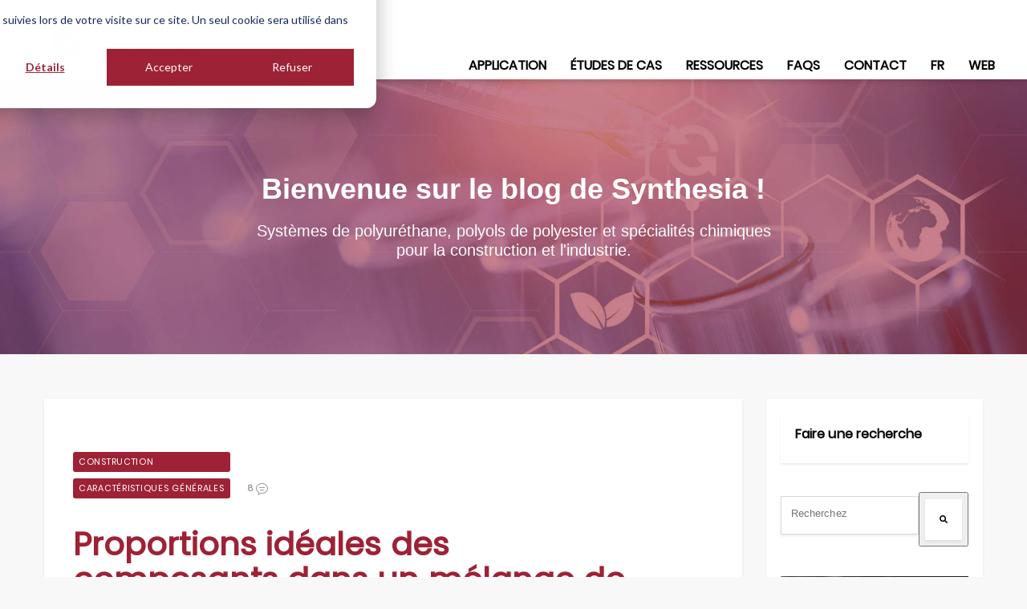

--- FILE ---
content_type: text/html; charset=UTF-8
request_url: https://blog.synthesia.com/fr/proportions-adequates-composants-polyurethane
body_size: 15168
content:
<!doctype html><!--[if lt IE 7]> <html class="no-js lt-ie9 lt-ie8 lt-ie7" lang="fr" > <![endif]--><!--[if IE 7]>    <html class="no-js lt-ie9 lt-ie8" lang="fr" >        <![endif]--><!--[if IE 8]>    <html class="no-js lt-ie9" lang="fr" >               <![endif]--><!--[if gt IE 8]><!--><html class="no-js" lang="fr"><!--<![endif]--><head>
    <meta charset="utf-8">
    <meta http-equiv="X-UA-Compatible" content="IE=edge,chrome=1">
    <meta name="author" content="Synthesia Technology">
    <meta name="description" content="Quelles sont les proportions à respecter pour obtenir un mélange de polyuréthane idéal?">
    <meta name="generator" content="HubSpot">
    <title>Proportions idéales des composants&nbsp;dans un mélange&nbsp;de polyuréthane</title>
    <link rel="shortcut icon" href="https://blog.synthesia.com/hubfs/Logos%20y%20banners/Favicon/Favicon%20Synthesia%20Technology%20color%20402x402.png">
    
<meta name="viewport" content="width=device-width, initial-scale=1">

    <script src="/hs/hsstatic/jquery-libs/static-1.1/jquery/jquery-1.7.1.js"></script>
<script>hsjQuery = window['jQuery'];</script>
    <meta property="og:description" content="Quelles sont les proportions à respecter pour obtenir un mélange de polyuréthane idéal?">
    <meta property="og:title" content="Proportions idéales des composants&nbsp;dans un mélange&nbsp;de polyuréthane">
    <meta name="twitter:description" content="Quelles sont les proportions à respecter pour obtenir un mélange de polyuréthane idéal?">
    <meta name="twitter:title" content="Proportions idéales des composants&nbsp;dans un mélange&nbsp;de polyuréthane">

    

    
    <style>
a.cta_button{-moz-box-sizing:content-box !important;-webkit-box-sizing:content-box !important;box-sizing:content-box !important;vertical-align:middle}.hs-breadcrumb-menu{list-style-type:none;margin:0px 0px 0px 0px;padding:0px 0px 0px 0px}.hs-breadcrumb-menu-item{float:left;padding:10px 0px 10px 10px}.hs-breadcrumb-menu-divider:before{content:'›';padding-left:10px}.hs-featured-image-link{border:0}.hs-featured-image{float:right;margin:0 0 20px 20px;max-width:50%}@media (max-width: 568px){.hs-featured-image{float:none;margin:0;width:100%;max-width:100%}}.hs-screen-reader-text{clip:rect(1px, 1px, 1px, 1px);height:1px;overflow:hidden;position:absolute !important;width:1px}
</style>

<link rel="stylesheet" href="/hs/hsstatic/AsyncSupport/static-1.501/sass/comments_listing_asset.css">
<link rel="stylesheet" href="/hs/hsstatic/AsyncSupport/static-1.501/sass/rss_post_listing.css">
<link rel="stylesheet" href="https://7052064.fs1.hubspotusercontent-na1.net/hubfs/7052064/hub_generated/module_assets/1/-2712622/1768837105209/module_search_input.min.css">

<style>
  #hs_cos_wrapper_module_1647271434395788 .hs-search-field__bar>form {}

#hs_cos_wrapper_module_1647271434395788 .hs-search-field__bar>form>label {}

#hs_cos_wrapper_module_1647271434395788 .hs-search-field__bar>form>.hs-search-field__input {}

#hs_cos_wrapper_module_1647271434395788 .hs-search-field__button {}

#hs_cos_wrapper_module_1647271434395788 .hs-search-field__button:hover,
#hs_cos_wrapper_module_1647271434395788 .hs-search-field__button:focus {}

#hs_cos_wrapper_module_1647271434395788 .hs-search-field__button:active {}

#hs_cos_wrapper_module_1647271434395788 .hs-search-field--open .hs-search-field__suggestions {}

#hs_cos_wrapper_module_1647271434395788 .hs-search-field--open .hs-search-field__suggestions a {}

#hs_cos_wrapper_module_1647271434395788 .hs-search-field--open .hs-search-field__suggestions a:hover {}

</style>

<link rel="stylesheet" href="https://maxcdn.bootstrapcdn.com/font-awesome/4.7.0/css/font-awesome.min.css">
    
  <script data-search_input-config="config_module_1647271434395788" type="application/json">
  {
    "autosuggest_results_message": "R\u00E9sultats pour \u00AB\u00A0[[search_term]]\u00A0\u00BB",
    "autosuggest_no_results_message": "Aucun r\u00E9sultat de suggestion automatique pour \u00AB\u00A0[[search_term]]\u00A0\u00BB",
    "sr_empty_search_field_message": "Il n'y a aucune suggestion car le champ de recherche est vide",
    "sr_autosuggest_results_message": "Il y a actuellement [[number_of_results]] r\u00E9sultats de suggestion automatique pour [[search_term]]. Acc\u00E9dez \u00E0 la liste des r\u00E9sultats en appuyant sur la fl\u00E8che du bas ou appuyez sur retour pour rechercher tous les r\u00E9sultats.",
    "sr_search_field_aria_label": "Il s'agit d'un champ de recherche auquel est associ\u00E9e une fonctionnalit\u00E9 de recherche automatique.",
    "sr_search_button_aria_label": "Rechercher"
  }
  </script>

  <script id="hs-search-input__valid-content-types" type="application/json">
    [
      
        "SITE_PAGE",
      
        "LANDING_PAGE",
      
        "BLOG_POST",
      
        "LISTING_PAGE",
      
        "KNOWLEDGE_ARTICLE",
      
        "HS_CASE_STUDY"
      
    ]
  </script>


    

<meta name="google-site-verification" content="5uAl6S4u_9A15tkRk9hSWeyPU7VY5fFFy_X3lB_qx68">
<!-- Google Tag Manager -->
<script>(function(w,d,s,l,i){w[l]=w[l]||[];w[l].push({'gtm.start':
new Date().getTime(),event:'gtm.js'});var f=d.getElementsByTagName(s)[0],
j=d.createElement(s),dl=l!='dataLayer'?'&l='+l:'';j.async=true;j.src=
'https://www.googletagmanager.com/gtm.js?id='+i+dl;f.parentNode.insertBefore(j,f);
})(window,document,'script','dataLayer','GTM-5R9ZG99');</script>
<!-- End Google Tag Manager -->

<!-- Global site tag (gtag.js) - Google Ads: 872171102
<script async src="https://www.googletagmanager.com/gtag/js?id=AW-872171102"></script>
<script>
  window.dataLayer = window.dataLayer || [];
  function gtag(){dataLayer.push(arguments);}
  gtag('js', new Date());

  gtag('config', 'AW-872171102');
</script>  -->
<link rel="amphtml" href="https://blog.synthesia.com/fr/proportions-adequates-composants-polyurethane?hs_amp=true">

<meta property="og:image" content="https://blog.synthesia.com/hubfs/Im%C3%A1genes%20posts/BP-02/TOFU02/mezcla%20de%20los%20componentes%20del%20poliuretano%201.jpg">
<meta property="og:image:width" content="750">
<meta property="og:image:height" content="500">
<meta property="og:image:alt" content="mezcla de los componentes del poliuretano 1.jpg">
<meta name="twitter:image" content="https://blog.synthesia.com/hubfs/Im%C3%A1genes%20posts/BP-02/TOFU02/mezcla%20de%20los%20componentes%20del%20poliuretano%201.jpg">
<meta name="twitter:image:alt" content="mezcla de los componentes del poliuretano 1.jpg">

<meta property="og:url" content="https://blog.synthesia.com/fr/proportions-adequates-composants-polyurethane">
<meta name="twitter:card" content="summary_large_image">

<link rel="canonical" href="https://blog.synthesia.com/fr/proportions-adequates-composants-polyurethane">
<meta name="google-site-verification" content="5uAl6S4u_9A15tkRk9hSWeyPU7VY5fFFy_X3lB_qx68">
<meta property="og:type" content="article">
<link rel="alternate" type="application/rss+xml" href="https://blog.synthesia.com/fr/rss.xml">
<meta name="twitter:domain" content="blog.synthesia.com">
<meta name="twitter:site" content="@Synthesia_FR">
<script src="//platform.linkedin.com/in.js" type="text/javascript">
    lang: fr_FR
</script>

<meta http-equiv="content-language" content="fr">
<link rel="stylesheet" href="//7052064.fs1.hubspotusercontent-na1.net/hubfs/7052064/hub_generated/template_assets/DEFAULT_ASSET/1768837005847/template_layout.min.css">


<link rel="stylesheet" href="https://blog.synthesia.com/hubfs/hub_generated/template_assets/1/5199605717/1743233460108/template_SP_June2017-style.min.css">


    <style>
    .related-post-item {
        width:30%;
    }
  
  @media (max-width: 992px) {
  .related-inner {
    display: block;
  }
  .related-post-item {
    width: 100%;
    float: left;
    margin: 10px 0px;
  }
}
</style>
    

</head>
<body class="blog   hs-content-id-5395592657 hs-blog-post hs-blog-id-5204552222" style="">
    <div class="header-container-wrapper">
    <div class="header-container container-fluid">

<div class="row-fluid-wrapper row-depth-1 row-number-1 ">
<div class="row-fluid ">
<div class="span12 widget-span widget-type-global_group " style="" data-widget-type="global_group" data-x="0" data-w="12">
<div class="" data-global-widget-path="generated_global_groups/5226830831.html"><div class="row-fluid-wrapper row-depth-1 row-number-1 ">
<div class="row-fluid ">
<div class="span12 widget-span widget-type-cell page-center" style="" data-widget-type="cell" data-x="0" data-w="12">

<div class="row-fluid-wrapper row-depth-1 row-number-2 ">
<div class="row-fluid ">
<div class="span3 widget-span widget-type-linked_image " style="padding-top:11px; padding-bottom:7px;padding-left:15px;" data-widget-type="linked_image" data-x="0" data-w="3">
<div class="cell-wrapper layout-widget-wrapper">
<span id="hs_cos_wrapper_module_1498636969557182" class="hs_cos_wrapper hs_cos_wrapper_widget hs_cos_wrapper_type_linked_image" style="" data-hs-cos-general-type="widget" data-hs-cos-type="linked_image"><a href="https://blog.synthesia.com/fr" id="hs-link-module_1498636969557182" style="border-width:0px;border:0px;"><img src="https://blog.synthesia.com/hs-fs/hubfs/Synthesia_Technology_logo-2.png?width=200&amp;height=82&amp;name=Synthesia_Technology_logo-2.png" class="hs-image-widget " width="200" height="82" alt="Synthesia_Technology_logo-2" title="Synthesia_Technology_logo-2" srcset="https://blog.synthesia.com/hs-fs/hubfs/Synthesia_Technology_logo-2.png?width=100&amp;height=41&amp;name=Synthesia_Technology_logo-2.png 100w, https://blog.synthesia.com/hs-fs/hubfs/Synthesia_Technology_logo-2.png?width=200&amp;height=82&amp;name=Synthesia_Technology_logo-2.png 200w, https://blog.synthesia.com/hs-fs/hubfs/Synthesia_Technology_logo-2.png?width=300&amp;height=123&amp;name=Synthesia_Technology_logo-2.png 300w, https://blog.synthesia.com/hs-fs/hubfs/Synthesia_Technology_logo-2.png?width=400&amp;height=164&amp;name=Synthesia_Technology_logo-2.png 400w, https://blog.synthesia.com/hs-fs/hubfs/Synthesia_Technology_logo-2.png?width=500&amp;height=205&amp;name=Synthesia_Technology_logo-2.png 500w, https://blog.synthesia.com/hs-fs/hubfs/Synthesia_Technology_logo-2.png?width=600&amp;height=246&amp;name=Synthesia_Technology_logo-2.png 600w" sizes="(max-width: 200px) 100vw, 200px"></a></span></div><!--end layout-widget-wrapper -->
</div><!--end widget-span -->
<div class="span9 widget-span widget-type-cell " style="" data-widget-type="cell" data-x="3" data-w="9">

<div class="row-fluid-wrapper row-depth-1 row-number-3 ">
<div class="row-fluid ">
<div class="span12 widget-span widget-type-menu custom-menu-primary hidden-phone" style="" data-widget-type="menu" data-x="0" data-w="12">
<div class="cell-wrapper layout-widget-wrapper">
<span id="hs_cos_wrapper_module_13884994340213" class="hs_cos_wrapper hs_cos_wrapper_widget hs_cos_wrapper_type_menu" style="" data-hs-cos-general-type="widget" data-hs-cos-type="menu"><div id="hs_menu_wrapper_module_13884994340213" class="hs-menu-wrapper active-branch flyouts hs-menu-flow-horizontal" role="navigation" data-sitemap-name="Blog SY FR" data-menu-id="5225315799" aria-label="Navigation Menu">
 <ul role="menu">
  <li class="hs-menu-item hs-menu-depth-1 hs-item-has-children" role="none"><a href="javascript:;" aria-haspopup="true" aria-expanded="false" role="menuitem">Application</a>
   <ul role="menu" class="hs-menu-children-wrapper">
    <li class="hs-menu-item hs-menu-depth-2 hs-item-has-children" role="none"><a href="/fr/topic/construction" role="menuitem">Construction &gt;</a>
     <ul role="menu" class="hs-menu-children-wrapper">
      <li class="hs-menu-item hs-menu-depth-3" role="none"><a href="/fr/topic/isolation" role="menuitem">Isolation</a></li>
      <li class="hs-menu-item hs-menu-depth-3" role="none"><a href="/fr/topic/caractéristiques-générales" role="menuitem">Caractéristiques générales</a></li>
      <li class="hs-menu-item hs-menu-depth-3" role="none"><a href="/fr/topic/efficacite-energetique" role="menuitem">Efficacité énergétique</a></li>
      <li class="hs-menu-item hs-menu-depth-3" role="none"><a href="/fr/topic/impermeabilisation" role="menuitem">Imperméabilisation</a></li>
      <li class="hs-menu-item hs-menu-depth-3" role="none"><a href="/fr/topic/passivhaus/" role="menuitem">Passivhaus</a></li>
     </ul></li>
    <li class="hs-menu-item hs-menu-depth-2" role="none"><a href="/fr/topic/sport" role="menuitem">Sport</a></li>
    <li class="hs-menu-item hs-menu-depth-2" role="none"><a href="/fr/topic/industrie" role="menuitem">Industrie</a></li>
    <li class="hs-menu-item hs-menu-depth-2" role="none"><a href="/fr/topic/médecine" role="menuitem">Médecine</a></li>
    <li class="hs-menu-item hs-menu-depth-2" role="none"><a href="/fr/topic/meubles" role="menuitem">Meubles</a></li>
    <li class="hs-menu-item hs-menu-depth-2" role="none"><a href="/fr/topic/textile-chaussures" role="menuitem">Textile | Chaussures</a></li>
    <li class="hs-menu-item hs-menu-depth-2" role="none"><a href="/fr/topic/transport" role="menuitem">Transport</a></li>
    <li class="hs-menu-item hs-menu-depth-2" role="none"><a href="/fr/topic/durabilité-green-products" role="menuitem">Durabilité - Green Products</a></li>
    <li class="hs-menu-item hs-menu-depth-2" role="none"><a href="/fr/topic/autres-produits-applications" role="menuitem">Autres produits | Applications</a></li>
   </ul></li>
  <li class="hs-menu-item hs-menu-depth-1" role="none"><a href="https://blog.synthesia.com/fr/topic/études-de-cas" role="menuitem">Études de cas</a></li>
  <li class="hs-menu-item hs-menu-depth-1" role="none"><a href="https://blog.synthesia.com/fr/documents-videos-synthesia-technology" role="menuitem">Ressources</a></li>
  <li class="hs-menu-item hs-menu-depth-1" role="none"><a href="https://blog.synthesia.com/fr/questions-les-plus-frequentes" role="menuitem">FAQS</a></li>
  <li class="hs-menu-item hs-menu-depth-1" role="none"><a href="https://blog.synthesia.com/fr/contactez-synthesia-technology" role="menuitem">Contact</a></li>
  <li class="hs-menu-item hs-menu-depth-1 hs-item-has-children" role="none"><a href="javascript:;" aria-haspopup="true" aria-expanded="false" role="menuitem">FR</a>
   <ul role="menu" class="hs-menu-children-wrapper">
    <li class="hs-menu-item hs-menu-depth-2" role="none"><a href="https://blog.synthesia.com/es" role="menuitem">ES</a></li>
    <li class="hs-menu-item hs-menu-depth-2" role="none"><a href="https://blog.synthesia.com/en" role="menuitem">EN</a></li>
    <li class="hs-menu-item hs-menu-depth-2" role="none"><a href="https://blog.synthesia.com/pl" role="menuitem">PL</a></li>
   </ul></li>
  <li class="hs-menu-item hs-menu-depth-1" role="none"><a href="https://www.synthesia.com/fr" role="menuitem" target="_blank" rel="noopener">Web</a></li>
 </ul>
</div></span></div><!--end layout-widget-wrapper -->
</div><!--end widget-span -->
</div><!--end row-->
</div><!--end row-wrapper -->

<div class="row-fluid-wrapper row-depth-1 row-number-4 ">
<div class="row-fluid ">
<div class="span12 widget-span widget-type-menu custom-menu-primary visible-phone" style="" data-widget-type="menu" data-x="0" data-w="12">
<div class="cell-wrapper layout-widget-wrapper">
<span id="hs_cos_wrapper_module_1497205766701106" class="hs_cos_wrapper hs_cos_wrapper_widget hs_cos_wrapper_type_menu" style="" data-hs-cos-general-type="widget" data-hs-cos-type="menu"><div id="hs_menu_wrapper_module_1497205766701106" class="hs-menu-wrapper active-branch flyouts hs-menu-flow-horizontal" role="navigation" data-sitemap-name="Blog SY FR" data-menu-id="5225315799" aria-label="Navigation Menu">
 <ul role="menu">
  <li class="hs-menu-item hs-menu-depth-1 hs-item-has-children" role="none"><a href="javascript:;" aria-haspopup="true" aria-expanded="false" role="menuitem">Application</a>
   <ul role="menu" class="hs-menu-children-wrapper">
    <li class="hs-menu-item hs-menu-depth-2 hs-item-has-children" role="none"><a href="/fr/topic/construction" role="menuitem">Construction &gt;</a>
     <ul role="menu" class="hs-menu-children-wrapper">
      <li class="hs-menu-item hs-menu-depth-3" role="none"><a href="/fr/topic/isolation" role="menuitem">Isolation</a></li>
      <li class="hs-menu-item hs-menu-depth-3" role="none"><a href="/fr/topic/caractéristiques-générales" role="menuitem">Caractéristiques générales</a></li>
      <li class="hs-menu-item hs-menu-depth-3" role="none"><a href="/fr/topic/efficacite-energetique" role="menuitem">Efficacité énergétique</a></li>
      <li class="hs-menu-item hs-menu-depth-3" role="none"><a href="/fr/topic/impermeabilisation" role="menuitem">Imperméabilisation</a></li>
      <li class="hs-menu-item hs-menu-depth-3" role="none"><a href="/fr/topic/passivhaus/" role="menuitem">Passivhaus</a></li>
     </ul></li>
    <li class="hs-menu-item hs-menu-depth-2" role="none"><a href="/fr/topic/sport" role="menuitem">Sport</a></li>
    <li class="hs-menu-item hs-menu-depth-2" role="none"><a href="/fr/topic/industrie" role="menuitem">Industrie</a></li>
    <li class="hs-menu-item hs-menu-depth-2" role="none"><a href="/fr/topic/médecine" role="menuitem">Médecine</a></li>
    <li class="hs-menu-item hs-menu-depth-2" role="none"><a href="/fr/topic/meubles" role="menuitem">Meubles</a></li>
    <li class="hs-menu-item hs-menu-depth-2" role="none"><a href="/fr/topic/textile-chaussures" role="menuitem">Textile | Chaussures</a></li>
    <li class="hs-menu-item hs-menu-depth-2" role="none"><a href="/fr/topic/transport" role="menuitem">Transport</a></li>
    <li class="hs-menu-item hs-menu-depth-2" role="none"><a href="/fr/topic/durabilité-green-products" role="menuitem">Durabilité - Green Products</a></li>
    <li class="hs-menu-item hs-menu-depth-2" role="none"><a href="/fr/topic/autres-produits-applications" role="menuitem">Autres produits | Applications</a></li>
   </ul></li>
  <li class="hs-menu-item hs-menu-depth-1" role="none"><a href="https://blog.synthesia.com/fr/topic/études-de-cas" role="menuitem">Études de cas</a></li>
  <li class="hs-menu-item hs-menu-depth-1" role="none"><a href="https://blog.synthesia.com/fr/documents-videos-synthesia-technology" role="menuitem">Ressources</a></li>
  <li class="hs-menu-item hs-menu-depth-1" role="none"><a href="https://blog.synthesia.com/fr/questions-les-plus-frequentes" role="menuitem">FAQS</a></li>
  <li class="hs-menu-item hs-menu-depth-1" role="none"><a href="https://blog.synthesia.com/fr/contactez-synthesia-technology" role="menuitem">Contact</a></li>
  <li class="hs-menu-item hs-menu-depth-1 hs-item-has-children" role="none"><a href="javascript:;" aria-haspopup="true" aria-expanded="false" role="menuitem">FR</a>
   <ul role="menu" class="hs-menu-children-wrapper">
    <li class="hs-menu-item hs-menu-depth-2" role="none"><a href="https://blog.synthesia.com/es" role="menuitem">ES</a></li>
    <li class="hs-menu-item hs-menu-depth-2" role="none"><a href="https://blog.synthesia.com/en" role="menuitem">EN</a></li>
    <li class="hs-menu-item hs-menu-depth-2" role="none"><a href="https://blog.synthesia.com/pl" role="menuitem">PL</a></li>
   </ul></li>
  <li class="hs-menu-item hs-menu-depth-1" role="none"><a href="https://www.synthesia.com/fr" role="menuitem" target="_blank" rel="noopener">Web</a></li>
 </ul>
</div></span></div><!--end layout-widget-wrapper -->
</div><!--end widget-span -->
</div><!--end row-->
</div><!--end row-wrapper -->

</div><!--end widget-span -->
</div><!--end row-->
</div><!--end row-wrapper -->

</div><!--end widget-span -->
</div><!--end row-->
</div><!--end row-wrapper -->
</div>
</div><!--end widget-span -->
</div><!--end row-->
</div><!--end row-wrapper -->

    </div><!--end header -->
</div><!--end header wrapper -->

<div class="body-container-wrapper">
    <div class="body-container container-fluid">

<div class="row-fluid-wrapper row-depth-1 row-number-1 ">
<div class="row-fluid ">
<div class="span12 widget-span widget-type-cell " style="" data-widget-type="cell" data-x="0" data-w="12">

<div class="row-fluid-wrapper row-depth-1 row-number-2 ">
<div class="row-fluid ">
<div class="span12 widget-span widget-type-custom_widget " style="" data-widget-type="custom_widget" data-x="0" data-w="12">
<div id="hs_cos_wrapper_module_1645114528415480" class="hs_cos_wrapper hs_cos_wrapper_widget hs_cos_wrapper_type_module" style="" data-hs-cos-general-type="widget" data-hs-cos-type="module"><div class="banner" style="background-image:url(https://blog.synthesia.com/hubfs/banner-home-nuevo.jpg)">
  <div class="banner-text page-center"><p style="text-align: center; line-height: 1;">&nbsp;</p>
<p style="text-align: center; line-height: 1;">&nbsp;</p>
<p style="text-align: center; line-height: 1;">&nbsp;</p>
<p style="text-align: center; line-height: 1;">&nbsp;</p>
<p style="text-align: center;"><span style="color: #ffffff;"><strong><span style="font-size: 36px; font-family: Helvetica, Arial, sans-serif;">Bienvenue sur le blog de Synthesia !</span></strong></span><br><span style="color: #ffffff;"><strong><span style="font-family: Helvetica, Arial, sans-serif;">&nbsp;</span></strong></span><br><span style="font-family: Helvetica, Arial, sans-serif; font-size: 20px; color: #ffffff;">Systèmes de polyuréthane, polyols de polyester et spécialités chimiques</span><br><span style="font-family: Helvetica, Arial, sans-serif; font-size: 20px; color: #ffffff;">pour la construction et l'industrie.</span></p>
<p style="text-align: center;">&nbsp;</p>
<p style="text-align: center;">&nbsp;</p>
<p style="text-align: center;">&nbsp;</p></div>
</div></div>

</div><!--end widget-span -->
</div><!--end row-->
</div><!--end row-wrapper -->

</div><!--end widget-span -->
</div><!--end row-->
</div><!--end row-wrapper -->

<div class="row-fluid-wrapper row-depth-1 row-number-3 ">
<div class="row-fluid ">
<div class="span12 widget-span widget-type-cell page-center content-wrapper" style="" data-widget-type="cell" data-x="0" data-w="12">

<div class="row-fluid-wrapper row-depth-1 row-number-4 ">
<div class="row-fluid ">
<div class="span9 widget-span widget-type-cell " style="" data-widget-type="cell" data-x="0" data-w="9">

<div class="row-fluid-wrapper row-depth-1 row-number-5 ">
<div class="row-fluid ">
<div class="span12 widget-span widget-type-cell blog-content" style="" data-widget-type="cell" data-x="0" data-w="12">

<div class="row-fluid-wrapper row-depth-1 row-number-6 ">
<div class="row-fluid ">
<div class="span12 widget-span widget-type-blog_content " style="" data-widget-type="blog_content" data-x="0" data-w="12">
<div class="blog-section">
    <div class="blog-post-wrapper cell-wrapper">
		
							
		<div class="list-content-box">
			<div class="entry-meta">
				<div class="row-post"> 
					
					 <div id="hubspot-topic_data"> 
						
							<a class="topic-link" href="https://blog.synthesia.com/fr/topic/construction"> Construction</a>
						
							<a class="topic-link" href="https://blog.synthesia.com/fr/topic/caractéristiques-générales"> Caractéristiques générales</a>
						
					 </div>
					
					
					
					<span class="author vcard">
				<!--			Posté par 
							
								<a >
									Synthesia Technology
								</a> 
							
						<span>
						   <time>13 août 2019</time> 
       
						 
						<time>
							13
							août 
							2019
						</time> -->
				
					<div class="custom_listing_comments">
						
						
								
						
						 <a href="https://blog.synthesia.com/fr/proportions-adequates-composants-polyurethane#comments-listing">8</a>
					</div>
				</span></div>
				
				
			</div>
			
			<div class="post-header">
				<h1><a href="https://blog.synthesia.com/fr/proportions-adequates-composants-polyurethane"><span id="hs_cos_wrapper_name" class="hs_cos_wrapper hs_cos_wrapper_meta_field hs_cos_wrapper_type_text" style="" data-hs-cos-general-type="meta_field" data-hs-cos-type="text">Proportions idéales des composants&nbsp;dans un mélange&nbsp;de polyuréthane</span></a></h1>
			</div>
			<div class="section post-body">
				<span id="hs_cos_wrapper_post_body" class="hs_cos_wrapper hs_cos_wrapper_meta_field hs_cos_wrapper_type_rich_text" style="" data-hs-cos-general-type="meta_field" data-hs-cos-type="rich_text"><p>Dans d'autres articles, nous avons déjà analysé la manière dont se forme et s'utilise le polyuréthane, notamment comme système isolant ou pour la fabrication de pièces moulées. Le mélange de deux composants liquides, <strong>le polyol et l’isocyanate</strong>, à température ambiante donne lieu à une réaction chimique qui produit une structure solide, uniforme et très résistante.<br><!--more--></p>
<p>La chaleur dégagée par cette réaction chimique permet à l'agent de gonflement de s'évaporer pour produire un résultat rigide à structure cellulaire, doté d'un volume beaucoup plus élevé que celui des produits liquides. C'est ce que l'on nomme mousse rigide de polyuréthane ou PU.</p>
<p>La pose de cette mousse rigide de polyuréthane s'effectue in situ par projection : le polyuréthane est obtenu par la pulvérisation simultanée des deux composants mentionnés ci-dessus.</p>
<p><img src="https://blog.synthesia.com/hs-fs/hubfs/Im%C3%A1genes%20posts/BP-02/TOFU02/mezcla%20de%20los%20componentes%20del%20poliuretano%201.jpg?width=603&amp;name=mezcla%20de%20los%20componentes%20del%20poliuretano%201.jpg" alt="mezcla de los componentes del poliuretano 1" width="603" style="width: 603px; margin: 25px auto; display: block;" srcset="https://blog.synthesia.com/hs-fs/hubfs/Im%C3%A1genes%20posts/BP-02/TOFU02/mezcla%20de%20los%20componentes%20del%20poliuretano%201.jpg?width=302&amp;name=mezcla%20de%20los%20componentes%20del%20poliuretano%201.jpg 302w, https://blog.synthesia.com/hs-fs/hubfs/Im%C3%A1genes%20posts/BP-02/TOFU02/mezcla%20de%20los%20componentes%20del%20poliuretano%201.jpg?width=603&amp;name=mezcla%20de%20los%20componentes%20del%20poliuretano%201.jpg 603w, https://blog.synthesia.com/hs-fs/hubfs/Im%C3%A1genes%20posts/BP-02/TOFU02/mezcla%20de%20los%20componentes%20del%20poliuretano%201.jpg?width=905&amp;name=mezcla%20de%20los%20componentes%20del%20poliuretano%201.jpg 905w, https://blog.synthesia.com/hs-fs/hubfs/Im%C3%A1genes%20posts/BP-02/TOFU02/mezcla%20de%20los%20componentes%20del%20poliuretano%201.jpg?width=1206&amp;name=mezcla%20de%20los%20componentes%20del%20poliuretano%201.jpg 1206w, https://blog.synthesia.com/hs-fs/hubfs/Im%C3%A1genes%20posts/BP-02/TOFU02/mezcla%20de%20los%20componentes%20del%20poliuretano%201.jpg?width=1508&amp;name=mezcla%20de%20los%20componentes%20del%20poliuretano%201.jpg 1508w, https://blog.synthesia.com/hs-fs/hubfs/Im%C3%A1genes%20posts/BP-02/TOFU02/mezcla%20de%20los%20componentes%20del%20poliuretano%201.jpg?width=1809&amp;name=mezcla%20de%20los%20componentes%20del%20poliuretano%201.jpg 1809w" sizes="(max-width: 603px) 100vw, 603px"></p>
<p>&nbsp;</p>
<h2><strong>Procédés de fabrication du polyuréthane</strong></h2>
<p><span>Il existe deux procédés de fabrication qui génèrent deux produits différents:</span></p>
<ul>
<li>La mousse de polyuréthane rigide appliquée in situ par projection, ou <strong>polyuréthane projeté</strong>, obtenue par pulvérisation simultanée des deux composants sur une surface nommée substrat.</li>
<li>La mousse de polyuréthane rigide appliquée in situ par coulée, ou <strong>polyuréthane injecté</strong>, dans laquelle les deux composants sont physiquement mélangés par battement et introduits dans une cavité où se fait l'expansion.</li>
</ul>
<p><img src="https://blog.synthesia.com/hs-fs/hubfs/Im%C3%A1genes%20posts/BP-02/TOFU02/mezcla%20de%20los%20componentes%20del%20poliuretano%202.jpg?width=600&amp;name=mezcla%20de%20los%20componentes%20del%20poliuretano%202.jpg" alt="mezcla de los componentes del poliuretano 2" width="600" style="width: 600px; display: block; margin: 25px auto;" srcset="https://blog.synthesia.com/hs-fs/hubfs/Im%C3%A1genes%20posts/BP-02/TOFU02/mezcla%20de%20los%20componentes%20del%20poliuretano%202.jpg?width=300&amp;name=mezcla%20de%20los%20componentes%20del%20poliuretano%202.jpg 300w, https://blog.synthesia.com/hs-fs/hubfs/Im%C3%A1genes%20posts/BP-02/TOFU02/mezcla%20de%20los%20componentes%20del%20poliuretano%202.jpg?width=600&amp;name=mezcla%20de%20los%20componentes%20del%20poliuretano%202.jpg 600w, https://blog.synthesia.com/hs-fs/hubfs/Im%C3%A1genes%20posts/BP-02/TOFU02/mezcla%20de%20los%20componentes%20del%20poliuretano%202.jpg?width=900&amp;name=mezcla%20de%20los%20componentes%20del%20poliuretano%202.jpg 900w, https://blog.synthesia.com/hs-fs/hubfs/Im%C3%A1genes%20posts/BP-02/TOFU02/mezcla%20de%20los%20componentes%20del%20poliuretano%202.jpg?width=1200&amp;name=mezcla%20de%20los%20componentes%20del%20poliuretano%202.jpg 1200w, https://blog.synthesia.com/hs-fs/hubfs/Im%C3%A1genes%20posts/BP-02/TOFU02/mezcla%20de%20los%20componentes%20del%20poliuretano%202.jpg?width=1500&amp;name=mezcla%20de%20los%20componentes%20del%20poliuretano%202.jpg 1500w, https://blog.synthesia.com/hs-fs/hubfs/Im%C3%A1genes%20posts/BP-02/TOFU02/mezcla%20de%20los%20componentes%20del%20poliuretano%202.jpg?width=1800&amp;name=mezcla%20de%20los%20componentes%20del%20poliuretano%202.jpg 1800w" sizes="(max-width: 600px) 100vw, 600px"></p>
<p>&nbsp;</p>
<h2><strong>Proportions des composants en polyuréthane</strong></h2>
<p>Mais existe-t-il, pour chacun des procédés de fabrication de la mousse de polyuréthane, des proportions idéales pour chacun des deux composants ? La réponse est oui : chaque système de polyuréthane, qu'il soit projetable sur substrat ou injectable en moule, possède des proportions définies indiquées dans les spécifications techniques.</p>
<p><span>Les systèmes en polyuréthane de <a href="https://www.synthesia.com" rel="noopener" target="_blank"><strong>Synthesia Technology</strong></a> présentent les proportions suivantes :</span></p>
<ul>
<li><strong>Poliuretan Spray S-35RGB/ECO</strong>: Comme tous les autres systèmes Poliuretan Spray, ils est appliqué par projection à l'aide d'équipements haute pression pourvus de systèmes de chauffage. Le rapport de mélange doit être de 1:1 en volume.</li>
<li><a href="/fr/isolation-en-polyurethane-injecte-pour-facades-phono-spray-i905" rel=" noopener"><strong>Phono Spray I-905</strong></a>: Comme les autres systèmes de la gamme Phono Spray, le rapport entre polyol et isocyanate est de 1:1 en volume.</li>
</ul>
<p>Nous pouvons donc en conclure que les composants du mélange de polyuréthane de base tendent à avoir les mêmes proportions. Pour obtenir des performances supplémentaires, comme une certaine teinte par exemple, il est possible d'ajouter des composants prévus à cet effet lors du mélange de la mousse en suivant les recommandations du fabricant. Il est également très important de tenir compte de la température ambiante et du support sur lequel le polyuréthane sera appliqué.</p>
<p>Pour obtenir des performances supplémentaires, il est essentiel de lire attentivement les <a href="/fr/fiches-techniques-systemes-acoustiques" rel=" noopener"><strong>fiches techniques des systèmes de polyuréthane</strong></a>, car elles contiennent toutes les caractéristiques du produit et les recommandations de sécurité.</p>
<p>&nbsp;</p>
<p><!--HubSpot Call-to-Action Code --><span class="hs-cta-wrapper" id="hs-cta-wrapper-1e0952e9-d8d4-485b-b5b7-db620971dffd"><span class="hs-cta-node hs-cta-1e0952e9-d8d4-485b-b5b7-db620971dffd" id="hs-cta-1e0952e9-d8d4-485b-b5b7-db620971dffd"><!--[if lte IE 8]><div id="hs-cta-ie-element"></div><![endif]--><a href="https://cta-redirect.hubspot.com/cta/redirect/3332690/1e0952e9-d8d4-485b-b5b7-db620971dffd" target="_blank" rel="noopener"><img class="hs-cta-img" id="hs-cta-img-1e0952e9-d8d4-485b-b5b7-db620971dffd" style="border-width:0px;margin: 0 auto; display: block; margin-top: 20px; margin-bottom: 20px" height="262" width="500" src="https://no-cache.hubspot.com/cta/default/3332690/1e0952e9-d8d4-485b-b5b7-db620971dffd.png" alt="Nueva llamada a la acción" align="middle"></a></span><script charset="utf-8" src="/hs/cta/cta/current.js"></script><script type="text/javascript"> hbspt.cta._relativeUrls=true;hbspt.cta.load(3332690, '1e0952e9-d8d4-485b-b5b7-db620971dffd', {"useNewLoader":"true","region":"na1"}); </script></span><!-- end HubSpot Call-to-Action Code --></p></span>
			</div>
		</div>	
        
       

    </div>
</div>





<!-- Optional: Blog Author Bio Box -->





</div>

</div><!--end row-->
</div><!--end row-wrapper -->

<div class="row-fluid-wrapper row-depth-1 row-number-7 ">
<div class="row-fluid ">
<div class="span12 widget-span widget-type-custom_widget " style="" data-widget-type="custom_widget" data-x="0" data-w="12">
<div id="hs_cos_wrapper_module_1592380016213208" class="hs_cos_wrapper hs_cos_wrapper_widget hs_cos_wrapper_type_module" style="" data-hs-cos-general-type="widget" data-hs-cos-type="module"><div class="simple-social-sharing circles horizontal">
  
    <a style="background-color: rgba(186, 0, 32, 100); color: #ffffff;" href="https://www.facebook.com/sharer/sharer.php?u=https%3A%2F%2Fblog.synthesia.com%2Ffr%2Fproportions-adequates-composants-polyurethane" target="_blank">
      <svg xmlns="http://www.w3.org/2000/svg" viewbox="0 0 264 512" width="16.5" height="32"><title>Share via Facebook</title><path d="M76.7 512V283H0v-91h76.7v-71.7C76.7 42.4 124.3 0 193.8 0c33.3 0 61.9 2.5 70.2 3.6V85h-48.2c-37.8 0-45.1 18-45.1 44.3V192H256l-11.7 91h-73.6v229" /></svg>
    </a>
  
  
    <a style="background-color: rgba(186, 0, 32, 100); color: #ffffff;" href="https://twitter.com/intent/tweet?url=https%3A%2F%2Fblog.synthesia.com%2Ffr%2Fproportions-adequates-composants-polyurethane&amp;text=Proportions+id%26eacute%3Bales+des+composants%26nbsp%3Bdans+un+m%26eacute%3Blange%26nbsp%3Bde+polyur%26eacute%3Bthane" target="_blank">
      <svg xmlns="http://www.w3.org/2000/svg" viewbox="0 0 512 512" width="32" height="32"><title>Share via Twitter</title><path d="M459.37 151.716c.325 4.548.325 9.097.325 13.645 0 138.72-105.583 298.558-298.558 298.558-59.452 0-114.68-17.219-161.137-47.106 8.447.974 16.568 1.299 25.34 1.299 49.055 0 94.213-16.568 130.274-44.832-46.132-.975-84.792-31.188-98.112-72.772 6.498.974 12.995 1.624 19.818 1.624 9.421 0 18.843-1.3 27.614-3.573-48.081-9.747-84.143-51.98-84.143-102.985v-1.299c13.969 7.797 30.214 12.67 47.431 13.319-28.264-18.843-46.781-51.005-46.781-87.391 0-19.492 5.197-37.36 14.294-52.954 51.655 63.675 129.3 105.258 216.365 109.807-1.624-7.797-2.599-15.918-2.599-24.04 0-57.828 46.782-104.934 104.934-104.934 30.213 0 57.502 12.67 76.67 33.137 23.715-4.548 46.456-13.32 66.599-25.34-7.798 24.366-24.366 44.833-46.132 57.827 21.117-2.273 41.584-8.122 60.426-16.243-14.292 20.791-32.161 39.308-52.628 54.253z" /></svg>
    </a>
  
  
    <a style="background-color: rgba(186, 0, 32, 100); color: #ffffff;" href="mailto:?subject=Proportions+id%26eacute%3Bales+des+composants%26nbsp%3Bdans+un+m%26eacute%3Blange%26nbsp%3Bde+polyur%26eacute%3Bthane&amp;body=https%3A%2F%2Fblog.synthesia.com%2Ffr%2Fproportions-adequates-composants-polyurethane">
      <svg xmlns="http://www.w3.org/2000/svg" viewbox="0 0 512 512" width="32" height="32"><title>Share via Email</title><path d="M464 64H48C21.49 64 0 85.49 0 112v288c0 26.51 21.49 48 48 48h416c26.51 0 48-21.49 48-48V112c0-26.51-21.49-48-48-48zm0 48v40.805c-22.422 18.259-58.168 46.651-134.587 106.49-16.841 13.247-50.201 45.072-73.413 44.701-23.208.375-56.579-31.459-73.413-44.701C106.18 199.465 70.425 171.067 48 152.805V112h416zM48 400V214.398c22.914 18.251 55.409 43.862 104.938 82.646 21.857 17.205 60.134 55.186 103.062 54.955 42.717.231 80.509-37.199 103.053-54.947 49.528-38.783 82.032-64.401 104.947-82.653V400H48z" /></svg>
    </a>
  
  
    <a style="background-color: rgba(186, 0, 32, 100); color: #ffffff;" href="https://www.linkedin.com/shareArticle?mini=true&amp;url=https%3A%2F%2Fblog.synthesia.com%2Ffr%2Fproportions-adequates-composants-polyurethane&amp;title=Proportions+id%26eacute%3Bales+des+composants%26nbsp%3Bdans+un+m%26eacute%3Blange%26nbsp%3Bde+polyur%26eacute%3Bthane&amp;summary=Quelles+sont+les+proportions+%C3%A0+respecter+pour+obtenir+un+m%C3%A9lange+de+polyur%C3%A9thane+id%C3%A9al%3F" target="_blank">
      <svg xmlns="http://www.w3.org/2000/svg" viewbox="0 0 448 512" width="24" height="32"><title>Share via LinkedIn</title><path d="M100.3 480H7.4V180.9h92.9V480zM53.8 140.1C24.1 140.1 0 115.5 0 85.8 0 56.1 24.1 32 53.8 32c29.7 0 53.8 24.1 53.8 53.8 0 29.7-24.1 54.3-53.8 54.3zM448 480h-92.7V334.4c0-34.7-.7-79.2-48.3-79.2-48.3 0-55.7 37.7-55.7 76.7V480h-92.8V180.9h89.1v40.8h1.3c12.4-23.5 42.7-48.3 87.9-48.3 94 0 111.3 61.9 111.3 142.3V480z" /></svg>
    </a>
  
</div></div>

</div><!--end widget-span -->
</div><!--end row-->
</div><!--end row-wrapper -->

<div class="row-fluid-wrapper row-depth-1 row-number-8 ">
<div class="row-fluid ">
<div class="span12 widget-span widget-type-blog_content " style="margin-top:30px !important;" data-widget-type="blog_content" data-x="0" data-w="12">


<!--Related Post-->
<div class="related-post-group">

  <h3>En savoir plus</h3>
<div class="related-inner">
  
  
  
    
    
  
    
    
      
      
      
        
          <div class="related-post-item">
            <a href="https://blog.synthesia.com/fr/3-cles-pour-faire-des-economies-energie-dans-le-secteur-du-batiment" class="related-image"><img src="https://blog.synthesia.com/hubfs/energ%C3%ADa.png" alt="3 clés pour faire des économies d'énergie dans le secteur du bâtiment"></a>
            <div class="related-title"><a href="https://blog.synthesia.com/fr/3-cles-pour-faire-des-economies-energie-dans-le-secteur-du-batiment">3 clés pour faire des économies d'énergie dans le secteur du bâtiment</a></div>
          </div>
          
        
      
        
          <div class="related-post-item">
            <a href="https://blog.synthesia.com/fr/savoir-mesurer-le-rendement-de-lisolation-thermique" class="related-image"><img src="https://blog.synthesia.com/hubfs/syn.png" alt="Savoir mesurer le rendement de l'isolation thermique"></a>
            <div class="related-title"><a href="https://blog.synthesia.com/fr/savoir-mesurer-le-rendement-de-lisolation-thermique">Savoir mesurer le rendement de l'isolation thermique</a></div>
          </div>
          
        
      
        
          <div class="related-post-item">
            <a href="https://blog.synthesia.com/fr/leconomie-circulaire-dans-le-secteur-du-batiment" class="related-image"><img src="https://blog.synthesia.com/hubfs/La%20econom%C3%ADa%20circular%20en%20la%20construcci%C3%B3n%20de%20edificios%201.png" alt="L'économie circulaire dans le secteur du bâtiment"></a>
            <div class="related-title"><a href="https://blog.synthesia.com/fr/leconomie-circulaire-dans-le-secteur-du-batiment">L'économie circulaire dans le secteur du bâtiment</a></div>
          </div>
          
        
      
        
      
        
      
        
      
        
      
        
      
    
  
</div>

</div>


<h3 class="comment-title">Laisser un commentaire</h3>



<!-- Optional: Blog Author Bio Box -->





</div>

</div><!--end row-->
</div><!--end row-wrapper -->

<div class="row-fluid-wrapper row-depth-1 row-number-9 ">
<div class="row-fluid ">
<div class="span12 widget-span widget-type-blog_comments " style="" data-widget-type="blog_comments" data-x="0" data-w="12">
<div class="cell-wrapper layout-widget-wrapper">
<span id="hs_cos_wrapper_blog_comments" class="hs_cos_wrapper hs_cos_wrapper_widget hs_cos_wrapper_type_blog_comments" style="" data-hs-cos-general-type="widget" data-hs-cos-type="blog_comments">
<div class="section post-footer">
    <div id="comments-listing" class="new-comments"></div>
    
      <div id="hs_form_target_7ff53e46-f962-4573-9911-1776fad637ba"></div>
      
      
      
      
    
</div>

</span></div><!--end layout-widget-wrapper -->
</div><!--end widget-span -->
</div><!--end row-->
</div><!--end row-wrapper -->

<div class="row-fluid-wrapper row-depth-1 row-number-10 ">
<div class="row-fluid ">
<div class="span12 widget-span widget-type-raw_jinja custom-post-pagination" style="" data-widget-type="raw_jinja" data-x="0" data-w="12">
<div class="post-pagination">
 
<span> <a class="prev-post" href="/fr/adherence-polyurethane-selon-surface-application"> Post précédent </a></span>
 

 
<span><a class="next-post" href="/fr/systemes-polyurethane-projete-ameliorer-isolation-thermique"> Post suivant </a></span>
 
 
</div>
</div><!--end widget-span -->

</div><!--end row-->
</div><!--end row-wrapper -->

</div><!--end widget-span -->
</div><!--end row-->
</div><!--end row-wrapper -->

<div class="row-fluid-wrapper row-depth-1 row-number-11 ">
<div class="row-fluid ">
<div class="span12 widget-span widget-type-cell blog-content" style="background-color:#ffffff; padding:20px;" data-widget-type="cell" data-x="0" data-w="12">

<div class="row-fluid-wrapper row-depth-1 row-number-12 ">
<div class="row-fluid ">
<div class="span6 widget-span widget-type-custom_widget " style="" data-widget-type="custom_widget" data-x="0" data-w="6">
<div id="hs_cos_wrapper_module_1630662025150452" class="hs_cos_wrapper hs_cos_wrapper_widget hs_cos_wrapper_type_module widget-type-rich_text" style="" data-hs-cos-general-type="widget" data-hs-cos-type="module"><span id="hs_cos_wrapper_module_1630662025150452_" class="hs_cos_wrapper hs_cos_wrapper_widget hs_cos_wrapper_type_rich_text" style="" data-hs-cos-general-type="widget" data-hs-cos-type="rich_text"><h4 style="text-align: center;"><span style="color: #ffffff; background-color: #9d2235;">ARTICLE RECOMMANDÉ</span></h4>
<p>&nbsp;</p>
<p style="text-align: center;"><a href="https://blog.synthesia.com/fr/differences-entre-les-panneaux-sandwich-pur-et-pir" rel="noopener"><span style="font-size: 16px;"><span class="hs_cos_wrapper hs_cos_wrapper_meta_field hs_cos_wrapper_type_text" data-hs-cos-general-type="meta_field" data-hs-cos-type="text"><img src="https://blog.synthesia.com/hs-fs/hubfs/imagen.png?width=300&amp;height=200&amp;name=imagen.png" alt="Différences entre les panneaux sandwich PUR et PIR" width="300" height="200" loading="lazy" style="width: 300px; margin: 0px auto; height: auto; max-width: 100%;" srcset="https://blog.synthesia.com/hs-fs/hubfs/imagen.png?width=150&amp;height=100&amp;name=imagen.png 150w, https://blog.synthesia.com/hs-fs/hubfs/imagen.png?width=300&amp;height=200&amp;name=imagen.png 300w, https://blog.synthesia.com/hs-fs/hubfs/imagen.png?width=450&amp;height=300&amp;name=imagen.png 450w, https://blog.synthesia.com/hs-fs/hubfs/imagen.png?width=600&amp;height=400&amp;name=imagen.png 600w, https://blog.synthesia.com/hs-fs/hubfs/imagen.png?width=750&amp;height=500&amp;name=imagen.png 750w, https://blog.synthesia.com/hs-fs/hubfs/imagen.png?width=900&amp;height=600&amp;name=imagen.png 900w" sizes="(max-width: 300px) 100vw, 300px"></span></span></a></p>
<p style="text-align: center;"><strong><a href="https://blog.synthesia.com/fr/differences-entre-les-panneaux-sandwich-pur-et-pir" rel="noopener"><span style="color: #9d2235;">Différences entre les panneaux sandwich PUR et PIR</span></a></strong></p>
<p style="text-align: center;">La production de panneaux sandwich en mousse de polyuréthane rigide compte aujourd'hui parmi les outils indispensables à la création de systèmes de construction ultra-performants.</p>
<p style="text-align: center;"><a href="https://blog.synthesia.com/fr/differences-entre-les-panneaux-sandwich-pur-et-pir" rel="noopener"><span><img src="https://blog.synthesia.com/hs-fs/hubfs/bot%C3%B3n-LP-descarga-1.png?width=187&amp;name=bot%C3%B3n-LP-descarga-1.png" alt="botón-LP-descarga-1" width="187" style="width: 187px;" loading="lazy" srcset="https://blog.synthesia.com/hs-fs/hubfs/bot%C3%B3n-LP-descarga-1.png?width=94&amp;name=bot%C3%B3n-LP-descarga-1.png 94w, https://blog.synthesia.com/hs-fs/hubfs/bot%C3%B3n-LP-descarga-1.png?width=187&amp;name=bot%C3%B3n-LP-descarga-1.png 187w, https://blog.synthesia.com/hs-fs/hubfs/bot%C3%B3n-LP-descarga-1.png?width=281&amp;name=bot%C3%B3n-LP-descarga-1.png 281w, https://blog.synthesia.com/hs-fs/hubfs/bot%C3%B3n-LP-descarga-1.png?width=374&amp;name=bot%C3%B3n-LP-descarga-1.png 374w, https://blog.synthesia.com/hs-fs/hubfs/bot%C3%B3n-LP-descarga-1.png?width=468&amp;name=bot%C3%B3n-LP-descarga-1.png 468w, https://blog.synthesia.com/hs-fs/hubfs/bot%C3%B3n-LP-descarga-1.png?width=561&amp;name=bot%C3%B3n-LP-descarga-1.png 561w" sizes="(max-width: 187px) 100vw, 187px"></span></a></p></span></div>

</div><!--end widget-span -->
<h4 style="text-align: center;"><span style="color: #ffffff; background-color: #9d2235;">ARTICLES LES PLUS CONSULTÉS</span></h4>
<div class="span6 widget-span widget-type-post_listing " style="" data-widget-type="post_listing" data-x="6" data-w="6">
<div class="cell-wrapper layout-widget-wrapper">
<span id="hs_cos_wrapper_module_1536224313367171" class="hs_cos_wrapper hs_cos_wrapper_widget hs_cos_wrapper_type_post_listing" style="" data-hs-cos-general-type="widget" data-hs-cos-type="post_listing"><div class="block">
  <h3></h3>
  <div class="widget-module">
    <ul class="hs-hash-1407663770-1768897736240">
    </ul>
  </div>
</div>
</span></div><!--end layout-widget-wrapper -->
</div><!--end widget-span -->
</div><!--end row-->
</div><!--end row-wrapper -->

</div><!--end widget-span -->
</div><!--end row-->
</div><!--end row-wrapper -->

</div><!--end widget-span -->
<div class="span3 widget-span widget-type-cell " style="" data-widget-type="cell" data-x="9" data-w="3">

<div class="row-fluid-wrapper row-depth-1 row-number-13 ">
<div class="row-fluid ">
<div class="span12 widget-span widget-type-cell blog-sidebar" style="" data-widget-type="cell" data-x="0" data-w="12">

<div class="row-fluid-wrapper row-depth-1 row-number-14 ">
<div class="row-fluid ">
<div class="span12 widget-span widget-type-custom_widget " style="" data-widget-type="custom_widget" data-x="0" data-w="12">
<div id="hs_cos_wrapper_module_1647271407972766" class="hs_cos_wrapper hs_cos_wrapper_widget hs_cos_wrapper_type_module widget-type-rich_text" style="" data-hs-cos-general-type="widget" data-hs-cos-type="module"><span id="hs_cos_wrapper_module_1647271407972766_" class="hs_cos_wrapper hs_cos_wrapper_widget hs_cos_wrapper_type_rich_text" style="" data-hs-cos-general-type="widget" data-hs-cos-type="rich_text"><h3>Faire une recherche</h3></span></div>

</div><!--end widget-span -->
</div><!--end row-->
</div><!--end row-wrapper -->

<div class="row-fluid-wrapper row-depth-1 row-number-15 ">
<div class="row-fluid ">
<div class="span12 widget-span widget-type-custom_widget " style="" data-widget-type="custom_widget" data-x="0" data-w="12">
<div id="hs_cos_wrapper_module_1647271434395788" class="hs_cos_wrapper hs_cos_wrapper_widget hs_cos_wrapper_type_module" style="" data-hs-cos-general-type="widget" data-hs-cos-type="module">












  












<div class="hs-search-field">
    <div class="hs-search-field__bar hs-search-field__bar--button-inline  ">
      <form data-hs-do-not-collect="true" class="hs-search-field__form" action="/hs-search-results">

        <label class="hs-search-field__label show-for-sr" for="module_1647271434395788-input">Il s'agit d'un champ de recherche auquel est associée une fonctionnalité de recherche automatique.</label>

        <input role="combobox" aria-expanded="false" aria-controls="autocomplete-results" aria-label="Il s'agit d'un champ de recherche auquel est associée une fonctionnalité de recherche automatique." type="search" class="hs-search-field__input" id="module_1647271434395788-input" name="q" autocomplete="off" aria-autocomplete="list" placeholder="Recherchez">

        
          
            <input type="hidden" name="type" value="SITE_PAGE">
          
        
          
        
          
            <input type="hidden" name="type" value="BLOG_POST">
          
        
          
            <input type="hidden" name="type" value="LISTING_PAGE">
          
        
          
        
          
        

        

        <button class="hs-search-field__button " aria-label="Rechercher">
          <span id="hs_cos_wrapper_module_1647271434395788_" class="hs_cos_wrapper hs_cos_wrapper_widget hs_cos_wrapper_type_icon" style="" data-hs-cos-general-type="widget" data-hs-cos-type="icon"><svg version="1.0" xmlns="http://www.w3.org/2000/svg" viewbox="0 0 512 512" aria-hidden="true"><g id="search1_layer"><path d="M505 442.7L405.3 343c-4.5-4.5-10.6-7-17-7H372c27.6-35.3 44-79.7 44-128C416 93.1 322.9 0 208 0S0 93.1 0 208s93.1 208 208 208c48.3 0 92.7-16.4 128-44v16.3c0 6.4 2.5 12.5 7 17l99.7 99.7c9.4 9.4 24.6 9.4 33.9 0l28.3-28.3c9.4-9.4 9.4-24.6.1-34zM208 336c-70.7 0-128-57.2-128-128 0-70.7 57.2-128 128-128 70.7 0 128 57.2 128 128 0 70.7-57.2 128-128 128z" /></g></svg></span>
           </button>
        <div class="hs-search-field__suggestions-container ">
          <ul id="autocomplete-results" role="listbox" aria-label="term" class="hs-search-field__suggestions">
            
              <li role="option" tabindex="-1" aria-posinset="1" aria-setsize="0" class="results-for show-for-sr">Il n'y a aucune suggestion car le champ de recherche est vide</li>
            
          </ul>
        </div>
      </form>
    </div>
    <div id="sr-messenger" class="hs-search-sr-message-container show-for-sr" role="status" aria-live="polite" aria-atomic="true">
    </div>
</div>

</div>

</div><!--end widget-span -->
</div><!--end row-->
</div><!--end row-wrapper -->

<div class="row-fluid-wrapper row-depth-1 row-number-16 ">
<div class="row-fluid ">
<div class="span12 widget-span widget-type-cta " style="text-align:center;" data-widget-type="cta" data-x="0" data-w="12">
<div class="cell-wrapper layout-widget-wrapper">
<span id="hs_cos_wrapper_module_1522745382022342" class="hs_cos_wrapper hs_cos_wrapper_widget hs_cos_wrapper_type_cta" style="" data-hs-cos-general-type="widget" data-hs-cos-type="cta"><!--HubSpot Call-to-Action Code --><span class="hs-cta-wrapper" id="hs-cta-wrapper-ec0abdcd-debe-42fb-8315-076fc6cb5e20"><span class="hs-cta-node hs-cta-ec0abdcd-debe-42fb-8315-076fc6cb5e20" id="hs-cta-ec0abdcd-debe-42fb-8315-076fc6cb5e20"><!--[if lte IE 8]><div id="hs-cta-ie-element"></div><![endif]--><a href="https://cta-redirect.hubspot.com/cta/redirect/3332690/ec0abdcd-debe-42fb-8315-076fc6cb5e20"><img class="hs-cta-img" id="hs-cta-img-ec0abdcd-debe-42fb-8315-076fc6cb5e20" style="border-width:0px;" height="2363" width="2363" src="https://no-cache.hubspot.com/cta/default/3332690/ec0abdcd-debe-42fb-8315-076fc6cb5e20.png" alt="Nueva llamada a la acción"></a></span><script charset="utf-8" src="/hs/cta/cta/current.js"></script><script type="text/javascript"> hbspt.cta._relativeUrls=true;hbspt.cta.load(3332690, 'ec0abdcd-debe-42fb-8315-076fc6cb5e20', {"useNewLoader":"true","region":"na1"}); </script></span><!-- end HubSpot Call-to-Action Code --></span></div><!--end layout-widget-wrapper -->
</div><!--end widget-span -->
</div><!--end row-->
</div><!--end row-wrapper -->

<div class="row-fluid-wrapper row-depth-1 row-number-17 ">
<div class="row-fluid ">
<div class="span12 widget-span widget-type-cta " style="text-align:center;" data-widget-type="cta" data-x="0" data-w="12">
<div class="cell-wrapper layout-widget-wrapper">
<span id="hs_cos_wrapper_module_1698142248995206" class="hs_cos_wrapper hs_cos_wrapper_widget hs_cos_wrapper_type_cta" style="" data-hs-cos-general-type="widget" data-hs-cos-type="cta"><!--HubSpot Call-to-Action Code --><span class="hs-cta-wrapper" id="hs-cta-wrapper-4faa5ffd-4bb7-44e3-b9a5-8c3d5323d2cf"><span class="hs-cta-node hs-cta-4faa5ffd-4bb7-44e3-b9a5-8c3d5323d2cf" id="hs-cta-4faa5ffd-4bb7-44e3-b9a5-8c3d5323d2cf"><!--[if lte IE 8]><div id="hs-cta-ie-element"></div><![endif]--><a href="https://cta-redirect.hubspot.com/cta/redirect/3332690/4faa5ffd-4bb7-44e3-b9a5-8c3d5323d2cf" target="_blank" rel="noopener"><img class="hs-cta-img" id="hs-cta-img-4faa5ffd-4bb7-44e3-b9a5-8c3d5323d2cf" style="border-width:0px;" height="1217" width="1217" src="https://no-cache.hubspot.com/cta/default/3332690/4faa5ffd-4bb7-44e3-b9a5-8c3d5323d2cf.png" alt="Nueva llamada a la acción"></a></span><script charset="utf-8" src="/hs/cta/cta/current.js"></script><script type="text/javascript"> hbspt.cta._relativeUrls=true;hbspt.cta.load(3332690, '4faa5ffd-4bb7-44e3-b9a5-8c3d5323d2cf', {"useNewLoader":"true","region":"na1"}); </script></span><!-- end HubSpot Call-to-Action Code --></span></div><!--end layout-widget-wrapper -->
</div><!--end widget-span -->
</div><!--end row-->
</div><!--end row-wrapper -->

<div class="row-fluid-wrapper row-depth-1 row-number-18 ">
<div class="row-fluid ">
<div class="span12 widget-span widget-type-cta " style="text-align:center;" data-widget-type="cta" data-x="0" data-w="12">
<div class="cell-wrapper layout-widget-wrapper">
<span id="hs_cos_wrapper_module_1652358289929772" class="hs_cos_wrapper hs_cos_wrapper_widget hs_cos_wrapper_type_cta" style="" data-hs-cos-general-type="widget" data-hs-cos-type="cta"><!--HubSpot Call-to-Action Code --><span class="hs-cta-wrapper" id="hs-cta-wrapper-3b24fa8c-186b-4012-8037-751fa1b61003"><span class="hs-cta-node hs-cta-3b24fa8c-186b-4012-8037-751fa1b61003" id="hs-cta-3b24fa8c-186b-4012-8037-751fa1b61003"><!--[if lte IE 8]><div id="hs-cta-ie-element"></div><![endif]--><a href="https://cta-redirect.hubspot.com/cta/redirect/3332690/3b24fa8c-186b-4012-8037-751fa1b61003" target="_blank" rel="noopener"><img class="hs-cta-img" id="hs-cta-img-3b24fa8c-186b-4012-8037-751fa1b61003" style="border-width:0px;" height="2363" width="2363" src="https://no-cache.hubspot.com/cta/default/3332690/3b24fa8c-186b-4012-8037-751fa1b61003.png" alt="Nueva llamada a la acción"></a></span><script charset="utf-8" src="/hs/cta/cta/current.js"></script><script type="text/javascript"> hbspt.cta._relativeUrls=true;hbspt.cta.load(3332690, '3b24fa8c-186b-4012-8037-751fa1b61003', {"useNewLoader":"true","region":"na1"}); </script></span><!-- end HubSpot Call-to-Action Code --></span></div><!--end layout-widget-wrapper -->
</div><!--end widget-span -->
</div><!--end row-->
</div><!--end row-wrapper -->

<div class="row-fluid-wrapper row-depth-1 row-number-19 ">
<div class="row-fluid ">
<div class="span12 widget-span widget-type-cta " style="text-align:center;" data-widget-type="cta" data-x="0" data-w="12">
<div class="cell-wrapper layout-widget-wrapper">
<span id="hs_cos_wrapper_module_1522745550058376" class="hs_cos_wrapper hs_cos_wrapper_widget hs_cos_wrapper_type_cta" style="" data-hs-cos-general-type="widget" data-hs-cos-type="cta"><!--HubSpot Call-to-Action Code --><span class="hs-cta-wrapper" id="hs-cta-wrapper-410b6526-13c0-4fd3-a07a-029ed37218f2"><span class="hs-cta-node hs-cta-410b6526-13c0-4fd3-a07a-029ed37218f2" id="hs-cta-410b6526-13c0-4fd3-a07a-029ed37218f2"><!--[if lte IE 8]><div id="hs-cta-ie-element"></div><![endif]--><a href="https://cta-redirect.hubspot.com/cta/redirect/3332690/410b6526-13c0-4fd3-a07a-029ed37218f2" target="_blank" rel="noopener"><img class="hs-cta-img" id="hs-cta-img-410b6526-13c0-4fd3-a07a-029ed37218f2" style="border-width:0px;" height="2363" width="2363" src="https://no-cache.hubspot.com/cta/default/3332690/410b6526-13c0-4fd3-a07a-029ed37218f2.png" alt="visite notre site web"></a></span><script charset="utf-8" src="/hs/cta/cta/current.js"></script><script type="text/javascript"> hbspt.cta._relativeUrls=true;hbspt.cta.load(3332690, '410b6526-13c0-4fd3-a07a-029ed37218f2', {"useNewLoader":"true","region":"na1"}); </script></span><!-- end HubSpot Call-to-Action Code --></span></div><!--end layout-widget-wrapper -->
</div><!--end widget-span -->
</div><!--end row-->
</div><!--end row-wrapper -->

<div class="row-fluid-wrapper row-depth-1 row-number-20 ">
<div class="row-fluid ">
<div class="span12 widget-span widget-type-post_filter custom-side-category" style="" data-widget-type="post_filter" data-x="0" data-w="12">
<div class="cell-wrapper layout-widget-wrapper">
<span id="hs_cos_wrapper_post_filter" class="hs_cos_wrapper hs_cos_wrapper_widget hs_cos_wrapper_type_post_filter" style="" data-hs-cos-general-type="widget" data-hs-cos-type="post_filter"><div class="block">
  <h3>CATÉGORIES</h3>
  <div class="widget-module">
    <ul>
      
        <li>
          <a href="https://blog.synthesia.com/fr/topic/autres-produits-applications">Autres produits | applications <span class="filter-link-count" dir="ltr">(4)</span></a>
        </li>
      
        <li>
          <a href="https://blog.synthesia.com/fr/topic/caractéristiques-générales">Caractéristiques générales <span class="filter-link-count" dir="ltr">(18)</span></a>
        </li>
      
        <li>
          <a href="https://blog.synthesia.com/fr/topic/construction">Construction <span class="filter-link-count" dir="ltr">(54)</span></a>
        </li>
      
        <li>
          <a href="https://blog.synthesia.com/fr/topic/durabilité-green-products">Durabilité - Green Products <span class="filter-link-count" dir="ltr">(4)</span></a>
        </li>
      
        <li>
          <a href="https://blog.synthesia.com/fr/topic/efficacité-énergétique">Efficacité énergétique <span class="filter-link-count" dir="ltr">(8)</span></a>
        </li>
      
        <li>
          <a href="https://blog.synthesia.com/fr/topic/impermeabilisation">Impermeabilisation <span class="filter-link-count" dir="ltr">(5)</span></a>
        </li>
      
        <li>
          <a href="https://blog.synthesia.com/fr/topic/industrie">Industrie <span class="filter-link-count" dir="ltr">(8)</span></a>
        </li>
      
        <li>
          <a href="https://blog.synthesia.com/fr/topic/isolation">Isolation <span class="filter-link-count" dir="ltr">(22)</span></a>
        </li>
      
        <li>
          <a href="https://blog.synthesia.com/fr/topic/meubles">Meubles <span class="filter-link-count" dir="ltr">(4)</span></a>
        </li>
      
        <li>
          <a href="https://blog.synthesia.com/fr/topic/médecine">Médecine <span class="filter-link-count" dir="ltr">(2)</span></a>
        </li>
      
        <li>
          <a href="https://blog.synthesia.com/fr/topic/passivhaus">Passivhaus <span class="filter-link-count" dir="ltr">(1)</span></a>
        </li>
      
        <li>
          <a href="https://blog.synthesia.com/fr/topic/sport">Sport <span class="filter-link-count" dir="ltr">(1)</span></a>
        </li>
      
        <li>
          <a href="https://blog.synthesia.com/fr/topic/textile-chaussures">Textile | Chaussures <span class="filter-link-count" dir="ltr">(3)</span></a>
        </li>
      
        <li>
          <a href="https://blog.synthesia.com/fr/topic/transport">transport <span class="filter-link-count" dir="ltr">(3)</span></a>
        </li>
      
        <li>
          <a href="https://blog.synthesia.com/fr/topic/études-de-cas">Études de cas <span class="filter-link-count" dir="ltr">(11)</span></a>
        </li>
      
    </ul>
    
  </div>
</div>
</span></div><!--end layout-widget-wrapper -->
</div><!--end widget-span -->
</div><!--end row-->
</div><!--end row-wrapper -->

<div class="row-fluid-wrapper row-depth-1 row-number-21 ">
<div class="row-fluid ">
<div class="span12 widget-span widget-type-form side-email" style="" data-widget-type="form" data-x="0" data-w="12">
<div class="cell-wrapper layout-widget-wrapper">
<span id="hs_cos_wrapper_module_1497294291148306" class="hs_cos_wrapper hs_cos_wrapper_widget hs_cos_wrapper_type_form" style="" data-hs-cos-general-type="widget" data-hs-cos-type="form"><h3 id="hs_cos_wrapper_module_1497294291148306_title" class="hs_cos_wrapper form-title" data-hs-cos-general-type="widget_field" data-hs-cos-type="text">ABONNEZ-VOUS À NOTRE BLOG</h3>

<div id="hs_form_target_module_1497294291148306"></div>









</span>
</div><!--end layout-widget-wrapper -->
</div><!--end widget-span -->
</div><!--end row-->
</div><!--end row-wrapper -->

</div><!--end widget-span -->
</div><!--end row-->
</div><!--end row-wrapper -->

</div><!--end widget-span -->
</div><!--end row-->
</div><!--end row-wrapper -->

</div><!--end widget-span -->
</div><!--end row-->
</div><!--end row-wrapper -->

    </div><!--end body -->
</div><!--end body wrapper -->

<div class="footer-container-wrapper">
    <div class="footer-container container-fluid">

<div class="row-fluid-wrapper row-depth-1 row-number-1 ">
<div class="row-fluid ">
<div class="span12 widget-span widget-type-custom_widget " style="" data-widget-type="custom_widget" data-x="0" data-w="12">
<div id="hs_cos_wrapper_module_169270198418053" class="hs_cos_wrapper hs_cos_wrapper_widget hs_cos_wrapper_type_module widget-type-cta" style="" data-hs-cos-general-type="widget" data-hs-cos-type="module"><span id="hs_cos_wrapper_module_169270198418053_" class="hs_cos_wrapper hs_cos_wrapper_widget hs_cos_wrapper_type_cta" style="" data-hs-cos-general-type="widget" data-hs-cos-type="cta"><!--HubSpot Call-to-Action Code --><span class="hs-cta-wrapper" id="hs-cta-wrapper-02e62b79-ba45-4168-b529-a787b9d51266"><span class="hs-cta-node hs-cta-02e62b79-ba45-4168-b529-a787b9d51266" id="hs-cta-02e62b79-ba45-4168-b529-a787b9d51266"><!--[if lte IE 8]><div id="hs-cta-ie-element"></div><![endif]--><a href="https://cta-redirect.hubspot.com/cta/redirect/3332690/02e62b79-ba45-4168-b529-a787b9d51266" target="_blank" rel="noopener"><img class="hs-cta-img" id="hs-cta-img-02e62b79-ba45-4168-b529-a787b9d51266" style="border-width:0px;" height="751" width="6067" src="https://no-cache.hubspot.com/cta/default/3332690/02e62b79-ba45-4168-b529-a787b9d51266.png" alt="ressources"></a></span><script charset="utf-8" src="/hs/cta/cta/current.js"></script><script type="text/javascript"> hbspt.cta._relativeUrls=true;hbspt.cta.load(3332690, '02e62b79-ba45-4168-b529-a787b9d51266', {"useNewLoader":"true","region":"na1"}); </script></span><!-- end HubSpot Call-to-Action Code --></span></div>

</div><!--end widget-span -->
</div><!--end row-->
</div><!--end row-wrapper -->

<div class="row-fluid-wrapper row-depth-1 row-number-2 ">
<div class="row-fluid ">
<div class="span12 widget-span widget-type-raw_jinja " style="" data-widget-type="raw_jinja" data-x="0" data-w="12">
<!-- Infinite Scroll with Masonry plugin -->




 </div><!--end widget-span -->

</div><!--end row-->
</div><!--end row-wrapper -->

<div class="row-fluid-wrapper row-depth-1 row-number-3 ">
<div class="row-fluid ">
<div class="span12 widget-span widget-type-cell " style="" data-widget-type="cell" data-x="0" data-w="12">

<div class="row-fluid-wrapper row-depth-1 row-number-4 ">
<div class="row-fluid ">
<div class="span12 widget-span widget-type-global_group " style="" data-widget-type="global_group" data-x="0" data-w="12">
<div class="" data-global-widget-path="generated_global_groups/66307830383.html"><div class="row-fluid-wrapper row-depth-1 row-number-1 ">
<div class="row-fluid ">
<div class="span12 widget-span widget-type-cell custom-footer-bottom" style="" data-widget-type="cell" data-x="0" data-w="12">

<div class="row-fluid-wrapper row-depth-1 row-number-2 ">
<div class="row-fluid ">
<div class="span12 widget-span widget-type-cell page-center" style="" data-widget-type="cell" data-x="0" data-w="12">

<div class="row-fluid-wrapper row-depth-1 row-number-3 ">
<div class="row-fluid ">
<div class="span9 widget-span widget-type-cell " style="" data-widget-type="cell" data-x="0" data-w="9">

<div class="row-fluid-wrapper row-depth-1 row-number-4 ">
<div class="row-fluid ">
<div class="span3 widget-span widget-type-rich_text " style="" data-widget-type="rich_text" data-x="0" data-w="3">
<div class="cell-wrapper layout-widget-wrapper">
<span id="hs_cos_wrapper_module_908882375" class="hs_cos_wrapper hs_cos_wrapper_widget hs_cos_wrapper_type_rich_text" style="" data-hs-cos-general-type="widget" data-hs-cos-type="rich_text"><div style="font-size: 18px;"><span style="color: #000000;">&nbsp;</span></div>
<div style="font-size: 18px; text-align: center;"><span style="color: #ffffff; font-family: Helvetica, Arial, sans-serif;"><strong>Applications</strong></span></div>
<div style="font-size: 18px; text-align: center;"><span style="color: #ffffff;">&nbsp;</span></div>
<div style="text-align: center; font-size: 14px;"><span style="color: #ffffff;">Construction</span><br><span style="color: #ffffff;"><a href="https://blog.synthesia.com/fr/topic/sport" rel="noopener" style="color: #ffffff;">Sport</a></span></div>
<div style="text-align: center; font-size: 14px;"><span style="color: #ffffff;"><a href="https://blog.synthesia.com/fr/topic/industrie" rel="noopener" style="color: #ffffff;">Industrie</a></span></div>
<div style="text-align: center; font-size: 14px;"><span style="color: #ffffff;"><a href="https://blog.synthesia.com/fr/topic/m%C3%A9decine" rel="noopener" style="color: #ffffff;">Médecine</a></span></div>
<div style="text-align: center; font-size: 14px;"><span style="color: #ffffff;"><a href="https://blog.synthesia.com/fr/topic/meubles" rel="noopener" style="color: #ffffff;">Meubles</a><br></span></div>
<div data-id="91d76d4" data-element_type="column">
<div>
<div data-id="de0f48e" data-element_type="widget" data-widget_type="icon-list.default">
<div style="font-size: 12px; text-align: center;"><span style="color: #000000;">&nbsp;</span></div>
</div>
</div>
</div></span>
</div><!--end layout-widget-wrapper -->
</div><!--end widget-span -->
<div class="span3 widget-span widget-type-rich_text " style="" data-widget-type="rich_text" data-x="3" data-w="3">
<div class="cell-wrapper layout-widget-wrapper">
<span id="hs_cos_wrapper_module_287867346" class="hs_cos_wrapper hs_cos_wrapper_widget hs_cos_wrapper_type_rich_text" style="" data-hs-cos-general-type="widget" data-hs-cos-type="rich_text"><div data-id="3ff4753a" data-element_type="column">
<div data-id="59f6202" data-element_type="widget" data-widget_type="heading.default" style="font-size: 18px; text-align: center;"><span style="font-family: 'Avenir Next W02', Helvetica, Arial, sans-serif; font-weight: 600; color: #000000;">&nbsp;</span></div>
<div data-id="59f6202" data-element_type="widget" data-widget_type="heading.default" style="font-size: 18px; text-align: center;"><span style="color: #ffffff; font-family: Helvetica, Arial, sans-serif;"><span style="font-weight: 600;">Applications</span></span></div>
</div>
<div data-id="5a1a6c62" data-element_type="column" style="font-size: 14px; text-align: center;">
<div data-id="13a5017" data-element_type="widget" data-widget_type="icon-list.default">
<div><span style="color: #ffffff; font-family: Georgia, Palatino, Times, 'Times New Roman', serif;">&nbsp;</span></div>
<div><span style="color: #ffffff;"><a href="https://blog.synthesia.com/fr/topic/textile-chaussures" rel="noopener" style="color: #ffffff;">Textile | Chaussures</a><br><a href="https://blog.synthesia.com/fr/topic/transport" rel="noopener" style="color: #ffffff;">Transport</a></span></div>
<div><span style="color: #ffffff;"><a href="https://blog.synthesia.com/fr/topic/durabilit%C3%A9-green-products" rel="noopener" style="color: #ffffff;">Durabilité</a></span></div>
<div><span style="color: #ffffff;"><a href="https://blog.synthesia.com/fr/topic/autres-produits-applications" rel="noopener" style="color: #ffffff;">Autres applications</a></span></div>
</div>
</div>
<div data-id="91d76d4" data-element_type="column">
<div>
<div data-id="de0f48e" data-element_type="widget" data-widget_type="icon-list.default">
<div><span style="color: #000000;">&nbsp;</span></div>
</div>
</div>
</div></span>
</div><!--end layout-widget-wrapper -->
</div><!--end widget-span -->
<div class="span3 widget-span widget-type-rich_text " style="" data-widget-type="rich_text" data-x="6" data-w="3">
<div class="cell-wrapper layout-widget-wrapper">
<span id="hs_cos_wrapper_module_251502261" class="hs_cos_wrapper hs_cos_wrapper_widget hs_cos_wrapper_type_rich_text" style="" data-hs-cos-general-type="widget" data-hs-cos-type="rich_text"><div data-id="3ff4753a" data-element_type="column">
<div>
<div data-id="59f6202" data-element_type="widget" data-widget_type="heading.default">
<div style="font-size: 18px; text-align: center;"><span style="color: #ffffff;"><span style="font-family: 'Avenir Next W02', Helvetica, Arial, sans-serif; font-weight: 600;">&nbsp;</span></span></div>
<div style="font-size: 18px; text-align: center;"><span style="color: #ffffff;"><span style="font-family: 'Avenir Next W02', Helvetica, Arial, sans-serif; font-weight: 600;">Ressources</span></span></div>
</div>
</div>
</div>
<div data-id="3b7b0990" data-element_type="column">
<div data-id="f536e1f" data-element_type="widget" data-widget_type="icon-list.default">
<div style="font-size: 14px; text-align: center;"><span style="color: #ffffff;">&nbsp;</span></div>
<div style="font-size: 14px; text-align: center;"><span style="color: #ffffff;"><a href="https://blog.synthesia.com/fr/ressources#brochures" rel="noopener" style="color: #ffffff;">Catalogues</a><a href="https://blog.synthesia.com/fr/ressources#guides" rel="noopener" style="color: #ffffff;"></a><br><a href="https://blog.synthesia.com/fr/ressources#cas-de-succes" rel="noopener" style="color: #ffffff;">Travaux</a></span></div>
<div style="font-size: 14px; text-align: center;"><span style="color: #ffffff;"><a href="https://blog.synthesia.com/fr/ressources#tds" rel="noopener" style="color: #ffffff;">TDS</a><br><a href="https://blog.synthesia.com/fr/ressources#videos" rel="noopener" style="color: #ffffff;">Vídeos</a></span></div>
</div>
</div>
<div data-id="91d76d4" data-element_type="column">
<div>
<div data-id="de0f48e" data-element_type="widget" data-widget_type="icon-list.default">
<div style="font-size: 14px;"><span style="color: #ffffff;">&nbsp;</span></div>
</div>
</div>
</div></span>
</div><!--end layout-widget-wrapper -->
</div><!--end widget-span -->
<div class="span3 widget-span widget-type-rich_text " style="" data-widget-type="rich_text" data-x="9" data-w="3">
<div class="cell-wrapper layout-widget-wrapper">
<span id="hs_cos_wrapper_module_391936508" class="hs_cos_wrapper hs_cos_wrapper_widget hs_cos_wrapper_type_rich_text" style="" data-hs-cos-general-type="widget" data-hs-cos-type="rich_text"><div data-id="3ff4753a" data-element_type="column">
<div data-id="59f6202" data-element_type="widget" data-widget_type="heading.default">
<div style="text-align: center;">&nbsp;</div>
<div style="text-align: center;">&nbsp;</div>
<div style="text-align: center;"><span style="color: #ffffff;">&nbsp;</span></div>
<div style="text-align: center; font-size: 16px;"><span style="color: #ffffff;"><a href="https://blog.synthesia.com/fr/topic/%C3%A9tudes-de-cas" rel="noopener" style="color: #ffffff;">Études de cas</a></span></div>
<div style="text-align: center;"><span style="color: #ffffff;"><a href="https://blog.synthesia.com/fr/questions-les-plus-frequentes" rel="noopener" style="color: #ffffff;">FAQs&nbsp;</a></span></div>
</div>
</div>
<div data-id="3b7b0990" data-element_type="column" style="font-size: 16px; text-align: center;">
<div data-id="f536e1f" data-element_type="widget" data-widget_type="icon-list.default">
<div data-id="5a1a6c62" data-element_type="column">
<div data-id="13a5017" data-element_type="widget" data-widget_type="icon-list.default"><span style="color: #ffffff;"><a href="https://blog.synthesia.com/fr/contactez-synthesia-technology" rel="noopener" style="color: #ffffff;">Contact</a></span><br><span style="color: #ffffff;"><a href="https://www.synthesia.com/fr" rel="noopener" style="color: #ffffff;">Web</a></span></div>
</div>
<div data-id="3b7b0990" data-element_type="column">
<div data-id="f536e1f" data-element_type="widget" data-widget_type="icon-list.default"><span style="color: #ffffff;">&nbsp;</span></div>
</div>
<p>&nbsp;</p>
</div>
</div>
<div data-id="f0b7ae8" data-element_type="column">
<div>
<div data-id="f4e1524" data-element_type="widget" data-widget_type="heading.default">
<div style="font-size: 16px; text-align: center;">&nbsp;</div>
</div>
</div>
</div>
<div data-id="91d76d4" data-element_type="column">
<div>
<div data-id="de0f48e" data-element_type="widget" data-widget_type="icon-list.default">
<div>&nbsp;</div>
</div>
</div>
</div></span>
</div><!--end layout-widget-wrapper -->
</div><!--end widget-span -->
</div><!--end row-->
</div><!--end row-wrapper -->

</div><!--end widget-span -->
<div class="span3 widget-span widget-type-cell " style="" data-widget-type="cell" data-x="9" data-w="3">

<div class="row-fluid-wrapper row-depth-1 row-number-5 ">
<div class="row-fluid ">
<div class="span12 widget-span widget-type-rich_text center" style="" data-widget-type="rich_text" data-x="0" data-w="12">
<div class="cell-wrapper layout-widget-wrapper">
<span id="hs_cos_wrapper_module_238427266" class="hs_cos_wrapper hs_cos_wrapper_widget hs_cos_wrapper_type_rich_text" style="" data-hs-cos-general-type="widget" data-hs-cos-type="rich_text"><p style="text-align: center;">&nbsp;</p>
<p style="text-align: center; font-size: 16px;">&nbsp;</p>
<p style="text-align: center; font-size: 15px;"><span style="color: #ffffff;"><span style="font-family: Helvetica, Arial, sans-serif;">Retrouvez-nous sur les médias sociaux :</span></span></p>
<p style="text-align: center;"><strong style="color: #9d2235;"><a href="https://www.linkedin.com/company/synthesia-technology/" rel="noopener" target="_blank"><strong><img src="https://blog.synthesia.com/hs-fs/hubfs/Iconos/RRSS/linkedin_syn.png?width=35&amp;name=linkedin_syn.png" alt="LinkedIn" width="35" loading="lazy" style="width: 35px;" srcset="https://blog.synthesia.com/hs-fs/hubfs/Iconos/RRSS/linkedin_syn.png?width=18&amp;name=linkedin_syn.png 18w, https://blog.synthesia.com/hs-fs/hubfs/Iconos/RRSS/linkedin_syn.png?width=35&amp;name=linkedin_syn.png 35w, https://blog.synthesia.com/hs-fs/hubfs/Iconos/RRSS/linkedin_syn.png?width=53&amp;name=linkedin_syn.png 53w, https://blog.synthesia.com/hs-fs/hubfs/Iconos/RRSS/linkedin_syn.png?width=70&amp;name=linkedin_syn.png 70w, https://blog.synthesia.com/hs-fs/hubfs/Iconos/RRSS/linkedin_syn.png?width=88&amp;name=linkedin_syn.png 88w, https://blog.synthesia.com/hs-fs/hubfs/Iconos/RRSS/linkedin_syn.png?width=105&amp;name=linkedin_syn.png 105w" sizes="(max-width: 35px) 100vw, 35px"> </strong></a><a href="https://www.facebook.com/SynthesiaTechnology" rel="noopener" target="_blank"><img src="https://blog.synthesia.com/hs-fs/hubfs/Iconos/RRSS/facebook_syn.png?width=35&amp;name=facebook_syn.png" alt="Facebook" width="35" loading="lazy" style="width: 35px;" srcset="https://blog.synthesia.com/hs-fs/hubfs/Iconos/RRSS/facebook_syn.png?width=18&amp;name=facebook_syn.png 18w, https://blog.synthesia.com/hs-fs/hubfs/Iconos/RRSS/facebook_syn.png?width=35&amp;name=facebook_syn.png 35w, https://blog.synthesia.com/hs-fs/hubfs/Iconos/RRSS/facebook_syn.png?width=53&amp;name=facebook_syn.png 53w, https://blog.synthesia.com/hs-fs/hubfs/Iconos/RRSS/facebook_syn.png?width=70&amp;name=facebook_syn.png 70w, https://blog.synthesia.com/hs-fs/hubfs/Iconos/RRSS/facebook_syn.png?width=88&amp;name=facebook_syn.png 88w, https://blog.synthesia.com/hs-fs/hubfs/Iconos/RRSS/facebook_syn.png?width=105&amp;name=facebook_syn.png 105w" sizes="(max-width: 35px) 100vw, 35px"></a>&nbsp;<a href="https://www.youtube.com/channel/UC0tPsGZzaWHL81Z3zlJpeaA" rel="noopener" target="_blank"><img src="https://blog.synthesia.com/hs-fs/hubfs/Iconos/RRSS/youtube_syn.png?width=35&amp;name=youtube_syn.png" alt="YouTube" width="35" loading="lazy" style="width: 35px;" srcset="https://blog.synthesia.com/hs-fs/hubfs/Iconos/RRSS/youtube_syn.png?width=18&amp;name=youtube_syn.png 18w, https://blog.synthesia.com/hs-fs/hubfs/Iconos/RRSS/youtube_syn.png?width=35&amp;name=youtube_syn.png 35w, https://blog.synthesia.com/hs-fs/hubfs/Iconos/RRSS/youtube_syn.png?width=53&amp;name=youtube_syn.png 53w, https://blog.synthesia.com/hs-fs/hubfs/Iconos/RRSS/youtube_syn.png?width=70&amp;name=youtube_syn.png 70w, https://blog.synthesia.com/hs-fs/hubfs/Iconos/RRSS/youtube_syn.png?width=88&amp;name=youtube_syn.png 88w, https://blog.synthesia.com/hs-fs/hubfs/Iconos/RRSS/youtube_syn.png?width=105&amp;name=youtube_syn.png 105w" sizes="(max-width: 35px) 100vw, 35px"></a> </strong></p>
<p style="text-align: center;">&nbsp;</p>
<p style="text-align: center; line-height: 1.15;">&nbsp;</p>
<p style="text-align: center; font-size: 16px; line-height: 1.15;"><span style="color: #ffffff; font-family: Helvetica, Arial, sans-serif;">Langues:</span></p>
<p style="text-align: center; font-size: 16px; line-height: 1.15;">&nbsp;</p>
<p style="text-align: center; font-size: 16px; line-height: 1.15;"><span style="color: #ffffff; font-family: Helvetica, Arial, sans-serif;"><a href="https://blog.synthesia.com/es" rel="noopener" style="color: #ffffff;">ES</a> | <a href="https://blog.synthesia.com/en" rel="noopener" style="color: #ffffff;">EN</a> | <a href="https://blog.synthesia.com/fr" rel="noopener" style="color: #ffffff;">FR</a> | <a href="https://blog.synthesia.com/pl" rel="noopener" style="color: #ffffff;">PL</a></span></p>
<p>&nbsp;</p></span>
</div><!--end layout-widget-wrapper -->
</div><!--end widget-span -->
</div><!--end row-->
</div><!--end row-wrapper -->

</div><!--end widget-span -->
</div><!--end row-->
</div><!--end row-wrapper -->

</div><!--end widget-span -->
</div><!--end row-->
</div><!--end row-wrapper -->

</div><!--end widget-span -->
</div><!--end row-->
</div><!--end row-wrapper -->

<div class="row-fluid-wrapper row-depth-1 row-number-6 ">
<div class="row-fluid ">
<div class="span12 widget-span widget-type-rich_text custom-footer-bottom" style="" data-widget-type="rich_text" data-x="0" data-w="12">
<div class="cell-wrapper layout-widget-wrapper">
<span id="hs_cos_wrapper_module_913621721" class="hs_cos_wrapper hs_cos_wrapper_widget hs_cos_wrapper_type_rich_text" style="" data-hs-cos-general-type="widget" data-hs-cos-type="rich_text"><p>© Synthesia Technology 2026. Tous droits réservés. | <a href="https://www.synthesia.com/en/cookie-policy/" rel="nofollow noopener" target="_blank">Politique de Cookies</a>&nbsp;| <a href="https://www.synthesia.com/en/terms-and-conditions-of-website-use/" rel="noopener" target="_blank">Mentions légales </a>| <a href="https://www.synthesia.com/en/website-privacy-notice/" rel="nofollow noopener" target="_blank">Politique de C<span>onfidentialité</span></a></p></span>
</div><!--end layout-widget-wrapper -->
</div><!--end widget-span -->
</div><!--end row-->
</div><!--end row-wrapper -->

<div class="row-fluid-wrapper row-depth-1 row-number-7 ">
<div class="row-fluid ">
<div class="span12 widget-span widget-type-raw_jinja " style="display: none;" data-widget-type="raw_jinja" data-x="0" data-w="12">







</div><!--end widget-span -->

</div><!--end row-->
</div><!--end row-wrapper -->
</div>
</div><!--end widget-span -->
</div><!--end row-->
</div><!--end row-wrapper -->

</div><!--end widget-span -->
</div><!--end row-->
</div><!--end row-wrapper -->

    </div><!--end footer -->
</div><!--end footer wrapper -->

    
<!-- HubSpot performance collection script -->
<script defer src="/hs/hsstatic/content-cwv-embed/static-1.1293/embed.js"></script>
<script src="/hs/hsstatic/keyboard-accessible-menu-flyouts/static-1.17/bundles/project.js"></script>
<script>
var hsVars = hsVars || {}; hsVars['language'] = 'fr';
</script>

<script src="/hs/hsstatic/cos-i18n/static-1.53/bundles/project.js"></script>
<script src="https://blog.synthesia.com/hubfs/hub_generated/module_assets/1/66522659441/1743419610537/module_Stratus_-_Parallax_Banner_FR_copy.min.js"></script>
<script src="/hs/hsstatic/AsyncSupport/static-1.501/js/comment_listing_asset.js"></script>
<script>
  function hsOnReadyPopulateCommentsFeed() {
    var options = {
      commentsUrl: "https://api-na1.hubapi.com/comments/v3/comments/thread/public?portalId=3332690&offset=0&limit=1000&contentId=5395592657&collectionId=5204552222",
      maxThreadDepth: 1,
      showForm: true,
      
      target: "hs_form_target_7ff53e46-f962-4573-9911-1776fad637ba",
      replyTo: "Répondre à <em>{{user}}</em>",
      replyingTo: "Répondre à {{user}}"
    };
    window.hsPopulateCommentsFeed(options);
  }

  if (document.readyState === "complete" ||
      (document.readyState !== "loading" && !document.documentElement.doScroll)
  ) {
    hsOnReadyPopulateCommentsFeed();
  } else {
    document.addEventListener("DOMContentLoaded", hsOnReadyPopulateCommentsFeed);
  }

</script>


          <!--[if lte IE 8]>
          <script charset="utf-8" src="https://js.hsforms.net/forms/v2-legacy.js"></script>
          <![endif]-->
      
<script data-hs-allowed="true" src="/_hcms/forms/v2.js"></script>

        <script data-hs-allowed="true">
            hbspt.forms.create({
                portalId: '3332690',
                formId: '7ff53e46-f962-4573-9911-1776fad637ba',
                pageId: '5395592657',
                region: 'na1',
                pageName: "Proportions id\u00E9ales des composants\u00A0dans un m\u00E9lange\u00A0de polyur\u00E9thane",
                contentType: 'blog-post',
                
                formsBaseUrl: '/_hcms/forms/',
                
                
                
                css: '',
                target: "#hs_form_target_7ff53e46-f962-4573-9911-1776fad637ba",
                type: 'BLOG_COMMENT',
                
                submitButtonClass: 'hs-button primary',
                formInstanceId: '9999',
                getExtraMetaDataBeforeSubmit: window.hsPopulateCommentFormGetExtraMetaDataBeforeSubmit
            });

            window.addEventListener('message', function(event) {
              var origin = event.origin; var data = event.data;
              if ((origin != null && (origin === 'null' || document.location.href.toLowerCase().indexOf(origin.toLowerCase()) === 0)) && data !== null && data.type === 'hsFormCallback' && data.id == '7ff53e46-f962-4573-9911-1776fad637ba') {
                if (data.eventName === 'onFormReady') {
                  window.hsPopulateCommentFormOnFormReady({
                    successMessage: "Your comment has been received.",
                    target: "#hs_form_target_7ff53e46-f962-4573-9911-1776fad637ba"
                  });
                } else if (data.eventName === 'onFormSubmitted') {
                  window.hsPopulateCommentFormOnFormSubmitted();
                }
              }
            });
        </script>
      
<script src="/hs/hsstatic/AsyncSupport/static-1.501/js/post_listing_asset.js"></script>
<script>
  function hsOnReadyPopulateListingFeed_1407663770_1768897736240() {
    var options = {
      'id': "1407663770-1768897736240",
      'listing_url': "/_hcms/postlisting?blogId=5204552222&maxLinks=10&listingType=popular_all_time&orderByViews=true&hs-expires=1800403200&hs-version=2&hs-signature=AJ2IBuEubGaLa-vPwN33rXSagK_AF-kSGg",
      'include_featured_image': false
    };
    window.hsPopulateListingFeed(options);
  }

  if (document.readyState === "complete" ||
      (document.readyState !== "loading" && !document.documentElement.doScroll)
  ) {
    hsOnReadyPopulateListingFeed_1407663770_1768897736240();
  } else {
    document.addEventListener("DOMContentLoaded", hsOnReadyPopulateListingFeed_1407663770_1768897736240);
  }
</script>

<script src="https://7052064.fs1.hubspotusercontent-na1.net/hubfs/7052064/hub_generated/module_assets/1/-2712622/1768837105209/module_search_input.min.js"></script>

    <!--[if lte IE 8]>
    <script charset="utf-8" src="https://js.hsforms.net/forms/v2-legacy.js"></script>
    <![endif]-->


    <script data-hs-allowed="true">
        var options = {
            portalId: '3332690',
            formId: 'b33cc7b0-a2b7-4af2-bce2-d6890cdfbf47',
            formInstanceId: '494',
            
            pageId: '5395592657',
            
            region: 'na1',
            
            
            
            
            pageName: "Proportions id\u00E9ales des composants\u00A0dans un m\u00E9lange\u00A0de polyur\u00E9thane",
            
            
            redirectUrl: "https:\/\/blog.synthesia.com\/fr\/merci-abonnement",
            
            
            
            
            
            css: '',
            target: '#hs_form_target_module_1497294291148306',
            
            
            
            
            
            
            
            contentType: "blog-post",
            
            
            
            formsBaseUrl: '/_hcms/forms/',
            
            
            
            formData: {
                cssClass: 'hs-form stacked hs-custom-form'
            }
        };

        options.getExtraMetaDataBeforeSubmit = function() {
            var metadata = {};
            

            if (hbspt.targetedContentMetadata) {
                var count = hbspt.targetedContentMetadata.length;
                var targetedContentData = [];
                for (var i = 0; i < count; i++) {
                    var tc = hbspt.targetedContentMetadata[i];
                     if ( tc.length !== 3) {
                        continue;
                     }
                     targetedContentData.push({
                        definitionId: tc[0],
                        criterionId: tc[1],
                        smartTypeId: tc[2]
                     });
                }
                metadata["targetedContentMetadata"] = JSON.stringify(targetedContentData);
            }

            return metadata;
        };

        hbspt.forms.create(options);
    </script>

<script src="https://blog.synthesia.com/hubfs/SP_June2017/js/InfiniteScroll-Masonry-updated.js"></script>

<script>
/**
 * Infinite Scroll + Masonry + ImagesLoaded
 */

(function() {

    // Main content container
    var $container = $('.blog-listing-wrapper:not(.simple-listing) > .post-listing');

        // Masonry + ImagesLoaded
        $container.imagesLoaded(function(){
                $container.masonry({
                        // selector for entry content
                        itemSelector: '.post-item',
                        horizontalOrder: true
                });
        });

        

})();
</script>

<script src="https://blog.synthesia.com/hubfs/hub_generated/template_assets/1/5199605720/1743233460654/template_SP_June2017-main.min.js"></script>

<!-- Start of HubSpot Analytics Code -->
<script type="text/javascript">
var _hsq = _hsq || [];
_hsq.push(["setContentType", "blog-post"]);
_hsq.push(["setCanonicalUrl", "https:\/\/blog.synthesia.com\/fr\/proportions-adequates-composants-polyurethane"]);
_hsq.push(["setPageId", "5395592657"]);
_hsq.push(["setContentMetadata", {
    "contentPageId": 5395592657,
    "legacyPageId": "5395592657",
    "contentFolderId": null,
    "contentGroupId": 5204552222,
    "abTestId": null,
    "languageVariantId": 5395592657,
    "languageCode": "fr",
    
    
}]);
</script>

<script type="text/javascript" id="hs-script-loader" async defer src="/hs/scriptloader/3332690.js"></script>
<!-- End of HubSpot Analytics Code -->


<script type="text/javascript">
var hsVars = {
    render_id: "4348e3e4-131d-4027-8f1f-490fdb23fdac",
    ticks: 1768897736070,
    page_id: 5395592657,
    
    content_group_id: 5204552222,
    portal_id: 3332690,
    app_hs_base_url: "https://app.hubspot.com",
    cp_hs_base_url: "https://cp.hubspot.com",
    language: "fr",
    analytics_page_type: "blog-post",
    scp_content_type: "",
    
    analytics_page_id: "5395592657",
    category_id: 3,
    folder_id: 0,
    is_hubspot_user: false
}
</script>


<script defer src="/hs/hsstatic/HubspotToolsMenu/static-1.432/js/index.js"></script>

<!-- Google Tag Manager (noscript) -->
<noscript><iframe src="https://www.googletagmanager.com/ns.html?id=GTM-5R9ZG99" height="0" width="0" style="display:none;visibility:hidden"></iframe></noscript>
<!-- End Google Tag Manager (noscript) -->

<div id="fb-root"></div>
  <script>(function(d, s, id) {
  var js, fjs = d.getElementsByTagName(s)[0];
  if (d.getElementById(id)) return;
  js = d.createElement(s); js.id = id;
  js.src = "//connect.facebook.net/fr_CA/sdk.js#xfbml=1&version=v3.0";
  fjs.parentNode.insertBefore(js, fjs);
 }(document, 'script', 'facebook-jssdk'));</script> <script>!function(d,s,id){var js,fjs=d.getElementsByTagName(s)[0];if(!d.getElementById(id)){js=d.createElement(s);js.id=id;js.src="https://platform.twitter.com/widgets.js";fjs.parentNode.insertBefore(js,fjs);}}(document,"script","twitter-wjs");</script>
 


    
    <!-- Generated by the HubSpot Template Builder - template version 1.03 -->

</body></html>

--- FILE ---
content_type: text/html; charset=utf-8
request_url: https://www.google.com/recaptcha/enterprise/anchor?ar=1&k=6LdGZJsoAAAAAIwMJHRwqiAHA6A_6ZP6bTYpbgSX&co=aHR0cHM6Ly9ibG9nLnN5bnRoZXNpYS5jb206NDQz&hl=fr&v=PoyoqOPhxBO7pBk68S4YbpHZ&size=invisible&badge=inline&anchor-ms=20000&execute-ms=30000&cb=1f72gjxu5tc
body_size: 48888
content:
<!DOCTYPE HTML><html dir="ltr" lang="fr"><head><meta http-equiv="Content-Type" content="text/html; charset=UTF-8">
<meta http-equiv="X-UA-Compatible" content="IE=edge">
<title>reCAPTCHA</title>
<style type="text/css">
/* cyrillic-ext */
@font-face {
  font-family: 'Roboto';
  font-style: normal;
  font-weight: 400;
  font-stretch: 100%;
  src: url(//fonts.gstatic.com/s/roboto/v48/KFO7CnqEu92Fr1ME7kSn66aGLdTylUAMa3GUBHMdazTgWw.woff2) format('woff2');
  unicode-range: U+0460-052F, U+1C80-1C8A, U+20B4, U+2DE0-2DFF, U+A640-A69F, U+FE2E-FE2F;
}
/* cyrillic */
@font-face {
  font-family: 'Roboto';
  font-style: normal;
  font-weight: 400;
  font-stretch: 100%;
  src: url(//fonts.gstatic.com/s/roboto/v48/KFO7CnqEu92Fr1ME7kSn66aGLdTylUAMa3iUBHMdazTgWw.woff2) format('woff2');
  unicode-range: U+0301, U+0400-045F, U+0490-0491, U+04B0-04B1, U+2116;
}
/* greek-ext */
@font-face {
  font-family: 'Roboto';
  font-style: normal;
  font-weight: 400;
  font-stretch: 100%;
  src: url(//fonts.gstatic.com/s/roboto/v48/KFO7CnqEu92Fr1ME7kSn66aGLdTylUAMa3CUBHMdazTgWw.woff2) format('woff2');
  unicode-range: U+1F00-1FFF;
}
/* greek */
@font-face {
  font-family: 'Roboto';
  font-style: normal;
  font-weight: 400;
  font-stretch: 100%;
  src: url(//fonts.gstatic.com/s/roboto/v48/KFO7CnqEu92Fr1ME7kSn66aGLdTylUAMa3-UBHMdazTgWw.woff2) format('woff2');
  unicode-range: U+0370-0377, U+037A-037F, U+0384-038A, U+038C, U+038E-03A1, U+03A3-03FF;
}
/* math */
@font-face {
  font-family: 'Roboto';
  font-style: normal;
  font-weight: 400;
  font-stretch: 100%;
  src: url(//fonts.gstatic.com/s/roboto/v48/KFO7CnqEu92Fr1ME7kSn66aGLdTylUAMawCUBHMdazTgWw.woff2) format('woff2');
  unicode-range: U+0302-0303, U+0305, U+0307-0308, U+0310, U+0312, U+0315, U+031A, U+0326-0327, U+032C, U+032F-0330, U+0332-0333, U+0338, U+033A, U+0346, U+034D, U+0391-03A1, U+03A3-03A9, U+03B1-03C9, U+03D1, U+03D5-03D6, U+03F0-03F1, U+03F4-03F5, U+2016-2017, U+2034-2038, U+203C, U+2040, U+2043, U+2047, U+2050, U+2057, U+205F, U+2070-2071, U+2074-208E, U+2090-209C, U+20D0-20DC, U+20E1, U+20E5-20EF, U+2100-2112, U+2114-2115, U+2117-2121, U+2123-214F, U+2190, U+2192, U+2194-21AE, U+21B0-21E5, U+21F1-21F2, U+21F4-2211, U+2213-2214, U+2216-22FF, U+2308-230B, U+2310, U+2319, U+231C-2321, U+2336-237A, U+237C, U+2395, U+239B-23B7, U+23D0, U+23DC-23E1, U+2474-2475, U+25AF, U+25B3, U+25B7, U+25BD, U+25C1, U+25CA, U+25CC, U+25FB, U+266D-266F, U+27C0-27FF, U+2900-2AFF, U+2B0E-2B11, U+2B30-2B4C, U+2BFE, U+3030, U+FF5B, U+FF5D, U+1D400-1D7FF, U+1EE00-1EEFF;
}
/* symbols */
@font-face {
  font-family: 'Roboto';
  font-style: normal;
  font-weight: 400;
  font-stretch: 100%;
  src: url(//fonts.gstatic.com/s/roboto/v48/KFO7CnqEu92Fr1ME7kSn66aGLdTylUAMaxKUBHMdazTgWw.woff2) format('woff2');
  unicode-range: U+0001-000C, U+000E-001F, U+007F-009F, U+20DD-20E0, U+20E2-20E4, U+2150-218F, U+2190, U+2192, U+2194-2199, U+21AF, U+21E6-21F0, U+21F3, U+2218-2219, U+2299, U+22C4-22C6, U+2300-243F, U+2440-244A, U+2460-24FF, U+25A0-27BF, U+2800-28FF, U+2921-2922, U+2981, U+29BF, U+29EB, U+2B00-2BFF, U+4DC0-4DFF, U+FFF9-FFFB, U+10140-1018E, U+10190-1019C, U+101A0, U+101D0-101FD, U+102E0-102FB, U+10E60-10E7E, U+1D2C0-1D2D3, U+1D2E0-1D37F, U+1F000-1F0FF, U+1F100-1F1AD, U+1F1E6-1F1FF, U+1F30D-1F30F, U+1F315, U+1F31C, U+1F31E, U+1F320-1F32C, U+1F336, U+1F378, U+1F37D, U+1F382, U+1F393-1F39F, U+1F3A7-1F3A8, U+1F3AC-1F3AF, U+1F3C2, U+1F3C4-1F3C6, U+1F3CA-1F3CE, U+1F3D4-1F3E0, U+1F3ED, U+1F3F1-1F3F3, U+1F3F5-1F3F7, U+1F408, U+1F415, U+1F41F, U+1F426, U+1F43F, U+1F441-1F442, U+1F444, U+1F446-1F449, U+1F44C-1F44E, U+1F453, U+1F46A, U+1F47D, U+1F4A3, U+1F4B0, U+1F4B3, U+1F4B9, U+1F4BB, U+1F4BF, U+1F4C8-1F4CB, U+1F4D6, U+1F4DA, U+1F4DF, U+1F4E3-1F4E6, U+1F4EA-1F4ED, U+1F4F7, U+1F4F9-1F4FB, U+1F4FD-1F4FE, U+1F503, U+1F507-1F50B, U+1F50D, U+1F512-1F513, U+1F53E-1F54A, U+1F54F-1F5FA, U+1F610, U+1F650-1F67F, U+1F687, U+1F68D, U+1F691, U+1F694, U+1F698, U+1F6AD, U+1F6B2, U+1F6B9-1F6BA, U+1F6BC, U+1F6C6-1F6CF, U+1F6D3-1F6D7, U+1F6E0-1F6EA, U+1F6F0-1F6F3, U+1F6F7-1F6FC, U+1F700-1F7FF, U+1F800-1F80B, U+1F810-1F847, U+1F850-1F859, U+1F860-1F887, U+1F890-1F8AD, U+1F8B0-1F8BB, U+1F8C0-1F8C1, U+1F900-1F90B, U+1F93B, U+1F946, U+1F984, U+1F996, U+1F9E9, U+1FA00-1FA6F, U+1FA70-1FA7C, U+1FA80-1FA89, U+1FA8F-1FAC6, U+1FACE-1FADC, U+1FADF-1FAE9, U+1FAF0-1FAF8, U+1FB00-1FBFF;
}
/* vietnamese */
@font-face {
  font-family: 'Roboto';
  font-style: normal;
  font-weight: 400;
  font-stretch: 100%;
  src: url(//fonts.gstatic.com/s/roboto/v48/KFO7CnqEu92Fr1ME7kSn66aGLdTylUAMa3OUBHMdazTgWw.woff2) format('woff2');
  unicode-range: U+0102-0103, U+0110-0111, U+0128-0129, U+0168-0169, U+01A0-01A1, U+01AF-01B0, U+0300-0301, U+0303-0304, U+0308-0309, U+0323, U+0329, U+1EA0-1EF9, U+20AB;
}
/* latin-ext */
@font-face {
  font-family: 'Roboto';
  font-style: normal;
  font-weight: 400;
  font-stretch: 100%;
  src: url(//fonts.gstatic.com/s/roboto/v48/KFO7CnqEu92Fr1ME7kSn66aGLdTylUAMa3KUBHMdazTgWw.woff2) format('woff2');
  unicode-range: U+0100-02BA, U+02BD-02C5, U+02C7-02CC, U+02CE-02D7, U+02DD-02FF, U+0304, U+0308, U+0329, U+1D00-1DBF, U+1E00-1E9F, U+1EF2-1EFF, U+2020, U+20A0-20AB, U+20AD-20C0, U+2113, U+2C60-2C7F, U+A720-A7FF;
}
/* latin */
@font-face {
  font-family: 'Roboto';
  font-style: normal;
  font-weight: 400;
  font-stretch: 100%;
  src: url(//fonts.gstatic.com/s/roboto/v48/KFO7CnqEu92Fr1ME7kSn66aGLdTylUAMa3yUBHMdazQ.woff2) format('woff2');
  unicode-range: U+0000-00FF, U+0131, U+0152-0153, U+02BB-02BC, U+02C6, U+02DA, U+02DC, U+0304, U+0308, U+0329, U+2000-206F, U+20AC, U+2122, U+2191, U+2193, U+2212, U+2215, U+FEFF, U+FFFD;
}
/* cyrillic-ext */
@font-face {
  font-family: 'Roboto';
  font-style: normal;
  font-weight: 500;
  font-stretch: 100%;
  src: url(//fonts.gstatic.com/s/roboto/v48/KFO7CnqEu92Fr1ME7kSn66aGLdTylUAMa3GUBHMdazTgWw.woff2) format('woff2');
  unicode-range: U+0460-052F, U+1C80-1C8A, U+20B4, U+2DE0-2DFF, U+A640-A69F, U+FE2E-FE2F;
}
/* cyrillic */
@font-face {
  font-family: 'Roboto';
  font-style: normal;
  font-weight: 500;
  font-stretch: 100%;
  src: url(//fonts.gstatic.com/s/roboto/v48/KFO7CnqEu92Fr1ME7kSn66aGLdTylUAMa3iUBHMdazTgWw.woff2) format('woff2');
  unicode-range: U+0301, U+0400-045F, U+0490-0491, U+04B0-04B1, U+2116;
}
/* greek-ext */
@font-face {
  font-family: 'Roboto';
  font-style: normal;
  font-weight: 500;
  font-stretch: 100%;
  src: url(//fonts.gstatic.com/s/roboto/v48/KFO7CnqEu92Fr1ME7kSn66aGLdTylUAMa3CUBHMdazTgWw.woff2) format('woff2');
  unicode-range: U+1F00-1FFF;
}
/* greek */
@font-face {
  font-family: 'Roboto';
  font-style: normal;
  font-weight: 500;
  font-stretch: 100%;
  src: url(//fonts.gstatic.com/s/roboto/v48/KFO7CnqEu92Fr1ME7kSn66aGLdTylUAMa3-UBHMdazTgWw.woff2) format('woff2');
  unicode-range: U+0370-0377, U+037A-037F, U+0384-038A, U+038C, U+038E-03A1, U+03A3-03FF;
}
/* math */
@font-face {
  font-family: 'Roboto';
  font-style: normal;
  font-weight: 500;
  font-stretch: 100%;
  src: url(//fonts.gstatic.com/s/roboto/v48/KFO7CnqEu92Fr1ME7kSn66aGLdTylUAMawCUBHMdazTgWw.woff2) format('woff2');
  unicode-range: U+0302-0303, U+0305, U+0307-0308, U+0310, U+0312, U+0315, U+031A, U+0326-0327, U+032C, U+032F-0330, U+0332-0333, U+0338, U+033A, U+0346, U+034D, U+0391-03A1, U+03A3-03A9, U+03B1-03C9, U+03D1, U+03D5-03D6, U+03F0-03F1, U+03F4-03F5, U+2016-2017, U+2034-2038, U+203C, U+2040, U+2043, U+2047, U+2050, U+2057, U+205F, U+2070-2071, U+2074-208E, U+2090-209C, U+20D0-20DC, U+20E1, U+20E5-20EF, U+2100-2112, U+2114-2115, U+2117-2121, U+2123-214F, U+2190, U+2192, U+2194-21AE, U+21B0-21E5, U+21F1-21F2, U+21F4-2211, U+2213-2214, U+2216-22FF, U+2308-230B, U+2310, U+2319, U+231C-2321, U+2336-237A, U+237C, U+2395, U+239B-23B7, U+23D0, U+23DC-23E1, U+2474-2475, U+25AF, U+25B3, U+25B7, U+25BD, U+25C1, U+25CA, U+25CC, U+25FB, U+266D-266F, U+27C0-27FF, U+2900-2AFF, U+2B0E-2B11, U+2B30-2B4C, U+2BFE, U+3030, U+FF5B, U+FF5D, U+1D400-1D7FF, U+1EE00-1EEFF;
}
/* symbols */
@font-face {
  font-family: 'Roboto';
  font-style: normal;
  font-weight: 500;
  font-stretch: 100%;
  src: url(//fonts.gstatic.com/s/roboto/v48/KFO7CnqEu92Fr1ME7kSn66aGLdTylUAMaxKUBHMdazTgWw.woff2) format('woff2');
  unicode-range: U+0001-000C, U+000E-001F, U+007F-009F, U+20DD-20E0, U+20E2-20E4, U+2150-218F, U+2190, U+2192, U+2194-2199, U+21AF, U+21E6-21F0, U+21F3, U+2218-2219, U+2299, U+22C4-22C6, U+2300-243F, U+2440-244A, U+2460-24FF, U+25A0-27BF, U+2800-28FF, U+2921-2922, U+2981, U+29BF, U+29EB, U+2B00-2BFF, U+4DC0-4DFF, U+FFF9-FFFB, U+10140-1018E, U+10190-1019C, U+101A0, U+101D0-101FD, U+102E0-102FB, U+10E60-10E7E, U+1D2C0-1D2D3, U+1D2E0-1D37F, U+1F000-1F0FF, U+1F100-1F1AD, U+1F1E6-1F1FF, U+1F30D-1F30F, U+1F315, U+1F31C, U+1F31E, U+1F320-1F32C, U+1F336, U+1F378, U+1F37D, U+1F382, U+1F393-1F39F, U+1F3A7-1F3A8, U+1F3AC-1F3AF, U+1F3C2, U+1F3C4-1F3C6, U+1F3CA-1F3CE, U+1F3D4-1F3E0, U+1F3ED, U+1F3F1-1F3F3, U+1F3F5-1F3F7, U+1F408, U+1F415, U+1F41F, U+1F426, U+1F43F, U+1F441-1F442, U+1F444, U+1F446-1F449, U+1F44C-1F44E, U+1F453, U+1F46A, U+1F47D, U+1F4A3, U+1F4B0, U+1F4B3, U+1F4B9, U+1F4BB, U+1F4BF, U+1F4C8-1F4CB, U+1F4D6, U+1F4DA, U+1F4DF, U+1F4E3-1F4E6, U+1F4EA-1F4ED, U+1F4F7, U+1F4F9-1F4FB, U+1F4FD-1F4FE, U+1F503, U+1F507-1F50B, U+1F50D, U+1F512-1F513, U+1F53E-1F54A, U+1F54F-1F5FA, U+1F610, U+1F650-1F67F, U+1F687, U+1F68D, U+1F691, U+1F694, U+1F698, U+1F6AD, U+1F6B2, U+1F6B9-1F6BA, U+1F6BC, U+1F6C6-1F6CF, U+1F6D3-1F6D7, U+1F6E0-1F6EA, U+1F6F0-1F6F3, U+1F6F7-1F6FC, U+1F700-1F7FF, U+1F800-1F80B, U+1F810-1F847, U+1F850-1F859, U+1F860-1F887, U+1F890-1F8AD, U+1F8B0-1F8BB, U+1F8C0-1F8C1, U+1F900-1F90B, U+1F93B, U+1F946, U+1F984, U+1F996, U+1F9E9, U+1FA00-1FA6F, U+1FA70-1FA7C, U+1FA80-1FA89, U+1FA8F-1FAC6, U+1FACE-1FADC, U+1FADF-1FAE9, U+1FAF0-1FAF8, U+1FB00-1FBFF;
}
/* vietnamese */
@font-face {
  font-family: 'Roboto';
  font-style: normal;
  font-weight: 500;
  font-stretch: 100%;
  src: url(//fonts.gstatic.com/s/roboto/v48/KFO7CnqEu92Fr1ME7kSn66aGLdTylUAMa3OUBHMdazTgWw.woff2) format('woff2');
  unicode-range: U+0102-0103, U+0110-0111, U+0128-0129, U+0168-0169, U+01A0-01A1, U+01AF-01B0, U+0300-0301, U+0303-0304, U+0308-0309, U+0323, U+0329, U+1EA0-1EF9, U+20AB;
}
/* latin-ext */
@font-face {
  font-family: 'Roboto';
  font-style: normal;
  font-weight: 500;
  font-stretch: 100%;
  src: url(//fonts.gstatic.com/s/roboto/v48/KFO7CnqEu92Fr1ME7kSn66aGLdTylUAMa3KUBHMdazTgWw.woff2) format('woff2');
  unicode-range: U+0100-02BA, U+02BD-02C5, U+02C7-02CC, U+02CE-02D7, U+02DD-02FF, U+0304, U+0308, U+0329, U+1D00-1DBF, U+1E00-1E9F, U+1EF2-1EFF, U+2020, U+20A0-20AB, U+20AD-20C0, U+2113, U+2C60-2C7F, U+A720-A7FF;
}
/* latin */
@font-face {
  font-family: 'Roboto';
  font-style: normal;
  font-weight: 500;
  font-stretch: 100%;
  src: url(//fonts.gstatic.com/s/roboto/v48/KFO7CnqEu92Fr1ME7kSn66aGLdTylUAMa3yUBHMdazQ.woff2) format('woff2');
  unicode-range: U+0000-00FF, U+0131, U+0152-0153, U+02BB-02BC, U+02C6, U+02DA, U+02DC, U+0304, U+0308, U+0329, U+2000-206F, U+20AC, U+2122, U+2191, U+2193, U+2212, U+2215, U+FEFF, U+FFFD;
}
/* cyrillic-ext */
@font-face {
  font-family: 'Roboto';
  font-style: normal;
  font-weight: 900;
  font-stretch: 100%;
  src: url(//fonts.gstatic.com/s/roboto/v48/KFO7CnqEu92Fr1ME7kSn66aGLdTylUAMa3GUBHMdazTgWw.woff2) format('woff2');
  unicode-range: U+0460-052F, U+1C80-1C8A, U+20B4, U+2DE0-2DFF, U+A640-A69F, U+FE2E-FE2F;
}
/* cyrillic */
@font-face {
  font-family: 'Roboto';
  font-style: normal;
  font-weight: 900;
  font-stretch: 100%;
  src: url(//fonts.gstatic.com/s/roboto/v48/KFO7CnqEu92Fr1ME7kSn66aGLdTylUAMa3iUBHMdazTgWw.woff2) format('woff2');
  unicode-range: U+0301, U+0400-045F, U+0490-0491, U+04B0-04B1, U+2116;
}
/* greek-ext */
@font-face {
  font-family: 'Roboto';
  font-style: normal;
  font-weight: 900;
  font-stretch: 100%;
  src: url(//fonts.gstatic.com/s/roboto/v48/KFO7CnqEu92Fr1ME7kSn66aGLdTylUAMa3CUBHMdazTgWw.woff2) format('woff2');
  unicode-range: U+1F00-1FFF;
}
/* greek */
@font-face {
  font-family: 'Roboto';
  font-style: normal;
  font-weight: 900;
  font-stretch: 100%;
  src: url(//fonts.gstatic.com/s/roboto/v48/KFO7CnqEu92Fr1ME7kSn66aGLdTylUAMa3-UBHMdazTgWw.woff2) format('woff2');
  unicode-range: U+0370-0377, U+037A-037F, U+0384-038A, U+038C, U+038E-03A1, U+03A3-03FF;
}
/* math */
@font-face {
  font-family: 'Roboto';
  font-style: normal;
  font-weight: 900;
  font-stretch: 100%;
  src: url(//fonts.gstatic.com/s/roboto/v48/KFO7CnqEu92Fr1ME7kSn66aGLdTylUAMawCUBHMdazTgWw.woff2) format('woff2');
  unicode-range: U+0302-0303, U+0305, U+0307-0308, U+0310, U+0312, U+0315, U+031A, U+0326-0327, U+032C, U+032F-0330, U+0332-0333, U+0338, U+033A, U+0346, U+034D, U+0391-03A1, U+03A3-03A9, U+03B1-03C9, U+03D1, U+03D5-03D6, U+03F0-03F1, U+03F4-03F5, U+2016-2017, U+2034-2038, U+203C, U+2040, U+2043, U+2047, U+2050, U+2057, U+205F, U+2070-2071, U+2074-208E, U+2090-209C, U+20D0-20DC, U+20E1, U+20E5-20EF, U+2100-2112, U+2114-2115, U+2117-2121, U+2123-214F, U+2190, U+2192, U+2194-21AE, U+21B0-21E5, U+21F1-21F2, U+21F4-2211, U+2213-2214, U+2216-22FF, U+2308-230B, U+2310, U+2319, U+231C-2321, U+2336-237A, U+237C, U+2395, U+239B-23B7, U+23D0, U+23DC-23E1, U+2474-2475, U+25AF, U+25B3, U+25B7, U+25BD, U+25C1, U+25CA, U+25CC, U+25FB, U+266D-266F, U+27C0-27FF, U+2900-2AFF, U+2B0E-2B11, U+2B30-2B4C, U+2BFE, U+3030, U+FF5B, U+FF5D, U+1D400-1D7FF, U+1EE00-1EEFF;
}
/* symbols */
@font-face {
  font-family: 'Roboto';
  font-style: normal;
  font-weight: 900;
  font-stretch: 100%;
  src: url(//fonts.gstatic.com/s/roboto/v48/KFO7CnqEu92Fr1ME7kSn66aGLdTylUAMaxKUBHMdazTgWw.woff2) format('woff2');
  unicode-range: U+0001-000C, U+000E-001F, U+007F-009F, U+20DD-20E0, U+20E2-20E4, U+2150-218F, U+2190, U+2192, U+2194-2199, U+21AF, U+21E6-21F0, U+21F3, U+2218-2219, U+2299, U+22C4-22C6, U+2300-243F, U+2440-244A, U+2460-24FF, U+25A0-27BF, U+2800-28FF, U+2921-2922, U+2981, U+29BF, U+29EB, U+2B00-2BFF, U+4DC0-4DFF, U+FFF9-FFFB, U+10140-1018E, U+10190-1019C, U+101A0, U+101D0-101FD, U+102E0-102FB, U+10E60-10E7E, U+1D2C0-1D2D3, U+1D2E0-1D37F, U+1F000-1F0FF, U+1F100-1F1AD, U+1F1E6-1F1FF, U+1F30D-1F30F, U+1F315, U+1F31C, U+1F31E, U+1F320-1F32C, U+1F336, U+1F378, U+1F37D, U+1F382, U+1F393-1F39F, U+1F3A7-1F3A8, U+1F3AC-1F3AF, U+1F3C2, U+1F3C4-1F3C6, U+1F3CA-1F3CE, U+1F3D4-1F3E0, U+1F3ED, U+1F3F1-1F3F3, U+1F3F5-1F3F7, U+1F408, U+1F415, U+1F41F, U+1F426, U+1F43F, U+1F441-1F442, U+1F444, U+1F446-1F449, U+1F44C-1F44E, U+1F453, U+1F46A, U+1F47D, U+1F4A3, U+1F4B0, U+1F4B3, U+1F4B9, U+1F4BB, U+1F4BF, U+1F4C8-1F4CB, U+1F4D6, U+1F4DA, U+1F4DF, U+1F4E3-1F4E6, U+1F4EA-1F4ED, U+1F4F7, U+1F4F9-1F4FB, U+1F4FD-1F4FE, U+1F503, U+1F507-1F50B, U+1F50D, U+1F512-1F513, U+1F53E-1F54A, U+1F54F-1F5FA, U+1F610, U+1F650-1F67F, U+1F687, U+1F68D, U+1F691, U+1F694, U+1F698, U+1F6AD, U+1F6B2, U+1F6B9-1F6BA, U+1F6BC, U+1F6C6-1F6CF, U+1F6D3-1F6D7, U+1F6E0-1F6EA, U+1F6F0-1F6F3, U+1F6F7-1F6FC, U+1F700-1F7FF, U+1F800-1F80B, U+1F810-1F847, U+1F850-1F859, U+1F860-1F887, U+1F890-1F8AD, U+1F8B0-1F8BB, U+1F8C0-1F8C1, U+1F900-1F90B, U+1F93B, U+1F946, U+1F984, U+1F996, U+1F9E9, U+1FA00-1FA6F, U+1FA70-1FA7C, U+1FA80-1FA89, U+1FA8F-1FAC6, U+1FACE-1FADC, U+1FADF-1FAE9, U+1FAF0-1FAF8, U+1FB00-1FBFF;
}
/* vietnamese */
@font-face {
  font-family: 'Roboto';
  font-style: normal;
  font-weight: 900;
  font-stretch: 100%;
  src: url(//fonts.gstatic.com/s/roboto/v48/KFO7CnqEu92Fr1ME7kSn66aGLdTylUAMa3OUBHMdazTgWw.woff2) format('woff2');
  unicode-range: U+0102-0103, U+0110-0111, U+0128-0129, U+0168-0169, U+01A0-01A1, U+01AF-01B0, U+0300-0301, U+0303-0304, U+0308-0309, U+0323, U+0329, U+1EA0-1EF9, U+20AB;
}
/* latin-ext */
@font-face {
  font-family: 'Roboto';
  font-style: normal;
  font-weight: 900;
  font-stretch: 100%;
  src: url(//fonts.gstatic.com/s/roboto/v48/KFO7CnqEu92Fr1ME7kSn66aGLdTylUAMa3KUBHMdazTgWw.woff2) format('woff2');
  unicode-range: U+0100-02BA, U+02BD-02C5, U+02C7-02CC, U+02CE-02D7, U+02DD-02FF, U+0304, U+0308, U+0329, U+1D00-1DBF, U+1E00-1E9F, U+1EF2-1EFF, U+2020, U+20A0-20AB, U+20AD-20C0, U+2113, U+2C60-2C7F, U+A720-A7FF;
}
/* latin */
@font-face {
  font-family: 'Roboto';
  font-style: normal;
  font-weight: 900;
  font-stretch: 100%;
  src: url(//fonts.gstatic.com/s/roboto/v48/KFO7CnqEu92Fr1ME7kSn66aGLdTylUAMa3yUBHMdazQ.woff2) format('woff2');
  unicode-range: U+0000-00FF, U+0131, U+0152-0153, U+02BB-02BC, U+02C6, U+02DA, U+02DC, U+0304, U+0308, U+0329, U+2000-206F, U+20AC, U+2122, U+2191, U+2193, U+2212, U+2215, U+FEFF, U+FFFD;
}

</style>
<link rel="stylesheet" type="text/css" href="https://www.gstatic.com/recaptcha/releases/PoyoqOPhxBO7pBk68S4YbpHZ/styles__ltr.css">
<script nonce="I_d04rUHYSaxGToIWlBl3Q" type="text/javascript">window['__recaptcha_api'] = 'https://www.google.com/recaptcha/enterprise/';</script>
<script type="text/javascript" src="https://www.gstatic.com/recaptcha/releases/PoyoqOPhxBO7pBk68S4YbpHZ/recaptcha__fr.js" nonce="I_d04rUHYSaxGToIWlBl3Q">
      
    </script></head>
<body><div id="rc-anchor-alert" class="rc-anchor-alert">This reCAPTCHA is for testing purposes only. Please report to the site admin if you are seeing this.</div>
<input type="hidden" id="recaptcha-token" value="[base64]">
<script type="text/javascript" nonce="I_d04rUHYSaxGToIWlBl3Q">
      recaptcha.anchor.Main.init("[\x22ainput\x22,[\x22bgdata\x22,\x22\x22,\[base64]/[base64]/[base64]/[base64]/[base64]/[base64]/KGcoTywyNTMsTy5PKSxVRyhPLEMpKTpnKE8sMjUzLEMpLE8pKSxsKSksTykpfSxieT1mdW5jdGlvbihDLE8sdSxsKXtmb3IobD0odT1SKEMpLDApO08+MDtPLS0pbD1sPDw4fFooQyk7ZyhDLHUsbCl9LFVHPWZ1bmN0aW9uKEMsTyl7Qy5pLmxlbmd0aD4xMDQ/[base64]/[base64]/[base64]/[base64]/[base64]/[base64]/[base64]\\u003d\x22,\[base64]\x22,\[base64]/DqcObwozCtcKKFAbDq2jDlMOnDMO8w55yb0UYbwXDq0lFwq/Dm0hUbMOjwqrCvcOOXgU1wrIowrrDqzrDqFgtwo8ZeMOsMB9ww6TDilDCsDdcc23CpwxhdcKGLMOXwqPDoVMcwq9OWcOrw4rDt8KjC8KLw7DDhsKpw4tvw6EtbsK6wr/DtsKxIxlpQ8OvcMOIGcO9wqZ4V3dBwpkPw70ofgUSLyTDl0V5AcKjUG8Jcnk/w55iNcKJw47Ck8OqNBc/[base64]/DusKmw4N9b8K5Y3Byw4UBw4kpwoRAw7/CtFzCk8KtAjkVasO7UMOdUsK/T2MGwofDtWgUw7QUblXCtMONwpAifmFaw4oDwqnCp8KUBMKgKncRV1bCksK+YcOQdsOmWl8APmTDgMK2asOFw7LDiArDvlZvXF7DmGE2SVksw6rDuRLDljrDh3DCnMOHwr/DvsK6PcOUCMOPwq1AaXdlVsKzw4rChMKeZsK5CHhRFsO0w59swq7DiUhrwqPDkMOEwpFqwpBUw7HCrQ3DqGnDs2fCh8KUWsKtfjxPwqrDt1DDrzIAf1/CpwjCgMOxwoXDh8O2TEFIwqnDjMKSRWbCsMOYw51+w71pUcKMMsO3D8KAwr11a8OSw65Tw7XDqUV2JhpvKsOLw65PFcO+bWgHH3Ujd8KFR8O5woo2w5Ygwqh/[base64]/CqcKEHMKywrTDtsOeMBlEYnU7w6TCuzMywqLCtsOVwojDhMOKPQzDrmlSfS0Bw63DtMKVaxNXwrTCpMKqczcHQMK8Mg5kw5QFwrBpM8O7w61FwobCviDDgsOrE8ODJFk/[base64]/ClcONO8ONw5DDv8OLfWB2Jn5iRyPDvF3CrXfDri8kw7xZw6VZwrd4fiMwHsK1ZixMw5x1JBjCvcK3J0PChMOxZcKmQcOIwpTCnMKSw685wpRQwohuQ8OaRMKNw5XDmMOLwpASL8KYw5gRwpbCh8OoGsOGwp9TwpYXFS0oMg0/wrXCncKqf8KMw7A3w5XDn8KuFMO9w6TClwjDgwPCoRkewqQAGcOEwoDDl8K0w4PDmTLDkgQKAcKSVTBsw7LDh8KpSsO5w4BZw5JKwq3DqHrDrMOBKsO6bnR2w7N5w4sBY2AcwpNgw7DCgzNww4xuSsO6wqvCnMORwrhTS8OYHiZ/wok3R8O8w43DlSrDl20+KyJHwqMWwrbDp8Khw7/[base64]/[base64]/DoyUGPQZtEmjDvCk9O0ETw7xORsOnVHsWaXvDn3tBwqxTcMOee8OWTl5MRcO4wp3CoHpmXsKHcsO+S8O0w4sSw492w5LCrVYKwr1lwqXDgQ3CicOkM1PCmigmw5zCs8O/[base64]/CjcK3wrvDqAhsw4LCgGEtJg7DhsKtw78cKkNSL2PCiB/[base64]/Dqz5owrxVw4Ufw4tyFCA0M0RUGMO1LMOTwo8kw7nCjWswCiN9woTCrcOyGMKEfVNbw7vDg8KFw5fChcO4wr8Pw4rDq8OBH8K/w47CtsOoTw8Ewp3Cm3XDhj7CpW/ChhLCqyjCvnIYVGAbwpJlwqHDnlZCwoXCpMOqwrzDhcO9wrxZwpIFGsOrwrpzLQ4Nw7MhCsOTwpo/w54WLCVXw7kJZlfCqcOmOQNfwqDDvSfDt8KgwoHCusKTwqDDi8KIM8Ksd8K8woctCSNlJX/CicK9asKPcsOzLMKywpPDuRTCmQbDuFFYdWh/Q8OqZArDsD/[base64]/Cqjh3D8OBw5TDhcKddETDonjCv8KpNMO9XmfDv8OEbcOcwpbDowJHworCpcOISsKxeMKNwo7Coit3ZxDDkSTCk04ow749w5XCqsO1WsKBf8K5wpp1O2JTwpDCqcKCw5bCk8O9wqMCHxpKLsKRMsOgwp9eagFTwrZ4wrnDvsOAw5U+wrLDgyVCwrLCj2sUw4/[base64]/CucOAw7VnUBcSw6DDoF7CsMOlS1dJWhHCgBPCkAgBSQ9Uw6HDnjZFYsK9G8K6AkPDkMOKwq/[base64]/DqFrCv8Otwp7Dk0PCuFvCqg/CjMKHAE3CuDrCgVPCrThtwqkvw5Nnwr3DkB8WwqjCpHNow4jDvTLCq3PClF7DmMKxw4Qpw4zDq8KJCDDChXDDgztdAmXCucOjwqbCjsOtGsKAw4cEwpvDhx4Iw6DCo2VzWMKUwoPCrMO5HsKGwrodwofDjMOPQcKCw6LCsh/DhMOZe3sdAFQpwp3Dtz3Cn8Otwpt2w4vCosKZwpHCgcKtw7MTLA0EwrItw6F7CiFXWsOocQzDgyZUUcOtwrg8w4Juwq/CqCvCm8K6GX/DkcKSwo9mw4MEEcOswoHCnVZ3B8K4w7dBclXCgSRbw6XDsR7DtMKlBMOUEsKcEcKdw6AGwqHDpsOdHMONw5LCucKWbmgVwrknwqXDnMOcS8OuwoZ8wprDhMORwrwsR0TCr8KLYMKuG8OxcGtgw7p7Rl8QwpzDosKNw7xJR8O/AsO6bsKFwqDDo2jCtS1/wpjDksONw4vDvQvCuGxHw6UCWyLChzRuWsOlw7Zcw6nDu8KOfC4+XcOWI8OAwr/DssKbw4PCg8OYKBjDnsOjWcKjw5XCrU/CgMKMXBZ6w5tPwqnDt8KxwrwpAcK2NEzCkcKaw4LCp3fDqcOgWsONwqZwKTsQUgtyEmFSwqDDscOvbBB0wqLDuBoxw4deYsK/wpvCmMKIw4TDqU0SVww0XAd/FlJWw4DDgAIgGMKXw70Kw7LDqDl9TcOIJ8KeX8K9woXDn8OCVUNYUzzCg2cwPsOMBXjCpRkZwrHDmsO2S8K5w57DvGvCvMKswoFnwoRaZsKmw5HDuMODw4hyw57DrsKcwqLDlRbCuzbCkErCgcKQw7bDoRjCh8Krwo/[base64]/DhR0UwrBRwqk+C1gQS8KHe8OtD8ONesOMZsONwo/CtVDCv8Okwp0BVMKiFsOKwpk/CMKtWMO6wpHDvRoawr0cTR7DlcKtOsOPTcObw7N8w4XClMKmHRBrJMOEacOgJcKIDgsnA8Kbw67DnE3DisOjw6hmAcKeKm0Ja8OJw4zCscObVsK4w7kEC8KJw65YZEPDpWjDiMKuw40/H8KJw7FlTF1XwqliPsOSGMK1w6wzZsOrKDQKw4zChsKCwoopw7/[base64]/DpjUKXsOiw4/ClsOGCcOMw7JVw6bDrz86a1coNcO8IBjCn8OCw5MjG8OFwr92KEY8w6bDk8OBwo7DnsKuGMKNw6oJVcOfwqnDkRjCusOcDMKew5wNw7TDiSAAWRjCkMOGSEh1BMO4Az5/GRDDvSLDuMORw5vDmxEZJDEZKSHCjMOtYsK1Syc1wpcsFsOsw59VJ8OaM8OFwp5nOnd8woXDn8OJaTDDrcOHw6p3w5DCpcKdw4nDlX3DlcOewoZpNMKCZF3CjsOkw5/CkC1/DMOSwoR4wp3CrzYdw4nDh8Kuw4rDg8KKw4Qhw4TDnsOiwo5qKDVhIGQ4Z1nCsxdJT0MlfjBRwrkww4FcLsOIw4cJYDDDpcKBHMK9wqo5wpkOw7rDvsKBZTISM1LCi1IIwoPCjiATw5PChsOZSsOgdxzDmMOEPwDDtmgoIl3DicKcw5ZvZ8Oywo0mw61xw69ow6/Dp8KoXMONw6A1w4p6GcOyKsKPwrnDucK1XzV2w7jCiygzYHcifsK4dmJ+woHCuXrDmydgUsKATMKHaX/CsUPDl8O/w6/CkcO6w6wGCVjDkDtiwpwgdE4QG8Kid0AqKmnCl3dJW08cYDp8fmo5KTHDmz0JV8KPwr1Nw7bCl8OdEsObw74TwrshW2TDjcOXw51jRlPCuhUxwr7DrMKPEcKIwpF1EcOUw4nDvcOpw43DkD/[base64]/DtTzChMOzBWxtwovCp8O4wqZ/wrJ+JFJdSjVJHsKQw6cYw5cVw43DnTRMw4gsw7RDw4Iyw5DCgcKdAMKcEHZMW8KMwr5UbcOcw4HDvcOfw51cL8Kdw5VQPgFeCsODN1/CgsKRw7M3w4J8woHCv8OLLcOdZgDDgcK+wq8yNMK/BQJcQsK2Gg4JHGFqXsKiRVDCtDvCgQlVCgDCrXUTwpd6woodw4vCsMKwwp/Dv8Klf8KpL2/DsFnDkxwtBcKJXMK/aDQTw63DvDNbc8OMw4xkwrcYwoVowpgtw5TDhcOsRcKpW8Ocbm8Zwqg4w6YUw6HCm14jQCvDv15gYxZBw6dBIxIzw5VIQAbDlcKuHRgiJ2cYw4fCthljV8Kmw5Aow5TCgMOyFVZqw4/DiWUtw7UkK2XCm04xP8OAw5RKw6bCmcOkb8OLFA3DqU9+wp/DtsKrRkNTw6/Co0Qvw4DCtnbDqMK4woA6O8Ktw7tGBcOCEhPDoRkKwpVUw6cXw7LDkCTDusKbHnnDvTzDvAbDugnCjENXwrh/fVzCp37CjAoTJsKgw4LDmsKnDy/[base64]/DkGjCgcKJc8Kpwp0YXMK/[base64]/cHfCk8O7XE9MIcK8w6hEQVo/w4IOwrfDrmsdfsO8wq4pw7dVLcOpccK/[base64]/Ck8KFwovCqcKcLsOlKgIGw6B6w6Riw7zDkMKWw71WSsOmV29mPsODw6pswqwleBRFw5AaSsO2w4EGwrvCiMKjw6wzw5nDq8OWasKIBsKyX8KAw73Dh8OUwrIfQREfU0MCNMK4w4TDvsKgwqbCjcOZw7Z4wpg5NkwDXxLCsB9/[base64]/[base64]/CmcKJc8OUZTk9wrAwQMKPQQ/Cvm00SMO6esK0VsKBUcOLw4HDsMKZw5XCpcKMGcO5eMOiw7bCr1IcwrfDnjbDssKVRkrChApbN8OieMOnwonCui0TaMK3dsO2wpRXQsKgVRkNcCLCiVsTwrPDi8Kbw4BvwqwkPHpBCDTCm0DDncKgw6Ykejt2wp7DnjnDrnZ7bQMlcsOywpBEBRZ0H8OZw5/DjMOFCMKQw7x+BXMEDcO1w4IoHcKPw6XDjsOUHcO0LyhnwqLDo13Ds8OPJwvCl8OBaU8uw53DtnHDuVfDrCAcwqdIw51Yw5FBw6fDuATCvHDDvyB/wqZiwqJRw6fDuMK5wpbChcOWR1/[base64]/[base64]/[base64]/Cg8OubRZRw5lBNcK/[base64]/Dk8KWw6jCtMOsGjTCi8K9SXDCri7CgVfDiMOuw6nClgtswrwfYgtKO8KVJC/Dr3AhG0DDhMKIwoPDvMKXUR3DvsO2w6QrB8Kbw5jDncOGwrbCq8KRXsOhwpEQw4suwrXCiMKKwr3DosKbwoPDlsKSwrPCsV98AzrCsMOSYMKHElZ1wqZlwqPCkMKxw6fClBDClMKXwqvDoSl0MUMzIH7ChW3DucKFw6FYwqRCKMK1w5XDhMO8w7s4wqZ6w4w/w7FYwoBiI8OGKsKdEMOof8KUw7QPMsOtQMO3wrDDjijCi8OqDXLCtMOtw5piw5lYdGFpeXPDq15LwrzCh8ONQlY0w43CvHbDsGYxLcKKR0FQPxkwZcO3c290Y8OQPsOjcnrDrcOrdVfDqsK5wrRDW0rDoMKRwqrDkRLDoknDvitgw5fCmcO3HMKfWcO/Zm3DgMKMRcORw7PDgSfDvDQZwozCisKYwpjDh0vDlFrDg8KaT8K+S0BoH8Kpw6fDp8KCwqMLw47DjsOWWMO9wq11woJcLH3DtcKDwotjQQUwwpdUCEXCszzCgVrCnClHw5IrfMKXwrzDhE1AwoFAF3LCsj/ChcO8QBNtw65QUcKrwoJpQsObw6hPPFvChRfDh1o5w6rDvsKuw7J/woRzAljDq8O3w7/CrhUywqDCuBnDs8OWP2dww5VYLMOuw4suAsKXc8O2esKlwqvDpMKXw6gQY8KVw60lISPCuRoTEnfDtylLRcKxQ8O0IARow41JwpjCs8O9f8O7wo/[base64]/woAEw4XDpWjCocOnesKiTsO1IA3Dn8KHwp4OKULDnEBkw6Jsw67Dm21bw4Y8WmxibB7CggAZWMKoAMOiwrV/d8OAwqLChsOawqUBBSTCnsKBw4rDkcK/e8KMJQo9bDZxw7dbw4MEwrhewr7CnELCucKBw4txwp12CcKOPj3Cr20MwoXCgsO/wqDCuS/Ch1NEccKoI8K/[base64]/Cu8KsFsOCwqnDiTJDw5zCu8OEUmsMSsKyI0QZXsOhb0DDscKow7bDv051Mw0gw4TCj8OHw4Rewp7DgVPDsSdhw7PCgDYVw6sTYgZ2S0HCicOsw6LDtMKSwqE6ACzDtD1Iwp8yK8K1ccKqw43CiwoIagPClGXDvHAZw7wTwrrDnQ1DX2l3DsKMw4hiw45rwq8Ww6PDiz/CpAPCt8Kawr7DvgEhdcKVwo7DsA8/[base64]/[base64]/DiQLDjsKnw43CpFI/[base64]/[base64]/[base64]/DtcOsFwDDgcOhw53DvQvDlsK6VyJLwpViwpovSsOlw7FQaADDnkVmw5UpfcOWQ3TClR3CohbCpXhMW8KTPcKMbcK3HcOacsOEw6gMOCt9OzrCh8OBZzTDtcKow5nDuzPCmMOqw71nTwPDqDDCsXpWwrQOWcKiQsOywoxEUEMeTMOXwrJwO8OsQx3DnAXDhRs/FBQaZcK2wolbYsO3wplnwq5Nw5XCqVd5wqx6dD3DjcOBXsOQJgDDnx1tCFDDuU/CsMO6FcO1HCVOaS7Du8K1wqvCsnzCuzwew7nCjgfCnsOOw7DCscOuBsOaw4HDqcK/byk/JsK/w77DoFpsw5nDiW/DjcKhAHDDqg5NdkYmwpXCqwjCgcK5woLCimNywoF6w5J3wrJgX0HDjizDvMKRw4DCqsK8Q8KnWmFmZmrDg8KQHiTCvH4lwr7ChElkw5cxKHpnbytQwpzCmcKEOCh4wpTCjE1Xw5EEwobClcOefAzDlsKxwp/Cr2HDkgFTw7HCucK1McKpwqbCvsOVw4hYwrRAC8OEI8OEH8Ohwp/CgsKxw53CmlPDujbCr8KpcMKbwq3CoMKVbMOOwr4HXz/[base64]/Ct8OvXnc0w6zDnHhyGcKxwrTDm8OCdMOgJcOMwobDvXJMHHfClyHDrcOQwovDoVvCicO/GTjCkMKgw5clW2/CkGjDsxrCoCnConAtw6/[base64]/ClgrDtnLCgsKAw75fw6d6O8K7wofCqQfDonHDuEzCuHLDpSrCuGbDmT8LQFvCuhUdS0luLcKIOS7DpcOTwpHDmsKwwqZOw6ICw7jDgl/CplwoccK3NkgCL13DlcOlFzzCv8ORwpnDiG1CZVfDjcKHw6IWLMKnw5o9wpEUCMOUbj4jOMOuw49LZCNSwrNtNMOPwqgrwoklO8OyaSTDjcOsw40kw6fCmsOiCcK0wptoSMK/SlzDin3CiEbDmm59w5YeZQdJZgDDlhkKGcO2wp1xw6fCuMOdwq3CoX0zFsO/S8OJWGFeK8Ovw4M3wrfCsgNQwrZswopLwp7Cmw5UIDBXHcKOw4LDtjXCu8KUwqnCjDXCmHrDhVhBwojDjCdowpjDjT9YVsOWHkQQPcOoB8KKHH/[base64]/[base64]/ClThiEXQ/wow7Z07DmnFiw5DCgsKIwoQ1w4HDuMKXworCqsK2DWzClkfCggbDmsKow6QfSsKeCcKNwpFLBQnCrG/[base64]/eR3CumLDiw0fw7vCrH3Dj8K1DWdsRMKUwqvDiC/Cow83CAbDlMOnwpMLwp5xOMK/w7vDlMKswoTDnsOsw6/CjcKiJsOHwrXCmyDCo8KUwo4/fsKyFlB1wqfCtsKpw5TChAnDsWJSw5jDtVEfwqV9w6jCk8KkG1XCncKBw7J+woTDgU0jWVDCtlbDtMKxw5PCr8K7HMKww5szRsOew47Cp8OKaC3DlGvCk2R4wq/DvTXDp8KnPjwcFHvDkMO9SsKScgDClj7CicKywr8twp7ChTXDlFBvw5fDkG/CkhzDoMOrDcK0wrTDmgRLeUnCmXI9AMKQQsOOBAB3K0zDlHY3PnDCjD89w5pwwpLCqMOxSsOTwoXDmMO4wpzCgCVAKcKgG3HCgyJlwoTCoMK5fl88SsKHwqQfw4MwTg3DgMKzd8KJUF/Ch2DDvsKaw4VnD3J2TFMxw6oawr0rw4PDj8OUw6vCrDfCiR97esKIw6kOCCLDocOxwpR1d3Z/woFTasKFLVXDqAw5woLCqhXCkzQLUGwlIBDDkhcjwrPDvsODITFeZcKHwrxLGcKgw4zDvRYiKEQ0a8OgQcKDwpbDhcOLwqoMw5DDgwjDhcOPwpUnwo1/w68FYWnDtV4Pw4DCvnTDtcKjDcKrwrYYwpTCosOCOMO6Z8KAwppofBrCuDguAcKeDMKEFsKBwqYmEkHCpcOzZcKDw5HDmMOxwrcleFJTw6TDicKaKsOKw5Y0b2DCoxvDmMOwTMODO2AQw6/DmsKpw6I2YMOewp9bKMOrw49FLMKNw698esKwSDU0wohkw4vCqcKNwoXDhcOqVMOXw5nCnFpCw7bDkn/Cp8OKRsKxKMKfwq0wIMKFKcKlw5gvSsO/w57Dt8KSRUImw4B+CMORwp96w5BmwpDDvR3Dm17Ch8KWwrPCqsKOwpHDgAjCosKRwrPCm8OudcK+d2QGAmJyLX7DoEE6w6nCg0TCusOVVCcRMsKvQQ7DnT/CmHzDjMO1EcKdWTTDh8KdQQzCpsOzJMO5a2bCtH7DiF/DpUxGL8KJwrdlwrvCqMKZw6XCk2XCqExoTx1rLkh4b8KjWzB6w4vCssK/FCMXJsOMLQhqwoDDgMOmwrFJw6TDrmbDtgjCl8KjGmPDhnp7EWR9IUoZw7Mhw77CinLChcOFwrDCllEgwofCmmtUw5LCrDN8OR7Cqj3Dj8O4w6Vxwp/CmsOgwqTDucK7w7QkchALCMK3F0Iiw7vCvMOAGMOzBMO3R8Ksw5fDvHcRJ8OLLsOwwqNDwp7DrmnDgiTDgcKNw6fCr2xHNsKtFFtwPgTDl8OVwqVVw5zClcKrfXrCqg8WOsOYw6Nuw7cwwrd9wqjDv8KEX1bDpcKiwoTCiU7Cj8K/QMOmwq8xw6PDqGzCrcKeKsKEGlJGHsK/woLDm0sQRsK5esKXwrR5Q8KrHRU4EMOdIcOBw63DqjlAA2AOw7TDt8K6b1nDscK3w77DsTrDp3rDljnCtT8zwqfCssK3w4LCqQtQESl/wphyesKrwosJw7fDmxvDkQDCvAEaZAbDosKHw7LDk8OXRDDDunTCt1HDhxDDjsKrUMKZV8ODw5diFcOfw4F/dsOswp4xc8Oyw7pvYClGc3/Cr8OSHhnCogvDgkTDvB3DlGRyeMKhRBcNw6jCusOyw4dfw6p3DMKjAivDsR7DicKyw65GVW7DkcOAwrMfZ8ORwpXDrsKjQ8OPwq3CuSAxwpnDtXkgfsOKwpjDhMOkM8OKccKMw6YhJsKzw7wCJcK+wpvDuivDgcKtK1/CpcK8XsO6bsKDw5HDp8OCXSLDuMOGw4TCqsOdasKZwqvDusObw65IwoggCTBHw55gVksVaiHDm0/Du8O3G8Kuc8OWw4klKcOkEsKyw4sIwrrCi8KOw7nDtQfDmMOmScKJTzFOfiLDvMONPsOnw4fDkcK8wqInw7DDnzIiAlDCuS0FWXgLO3Exw58/[base64]/DviXCtsOJDA7DhcKjwrHCr8Ojwq7DjhAPfmIdw4V6wrXDlsKtw5c2FsOOw5HDpQ11wqbCu2PDs3/[base64]/w4/CtDjDncORw7zDvVs9ISVWw4XDtsKSKsOHQ8K9w5plwp3Cj8KQYsKGwrE7woHDiRcdQzpWw63DkH8YOcO2w6QUwr7DgsO9ZClEDcKvIwjCqUXDvMKwKcKHNAHClsOQwqXDqyTCsMK9NgYlw65WHSnCnl85wptnOcK8wot7TcOdfTHCm0ppwqF1w5TDpT9wwqJWDsO/eG/DowfCk3h+Nmxxw6Rnwo7CrBJfw4AHwrg6WwXCgsOqMMO1w4rCjm4kXhFPPkTDpsOIw63ClMKSw4hNP8O3Y14uwo3Dsg4jw4HDicKpSh7CpcKaw5EVIEDDtkVrw7p1woDCnHptV8O3RB9zw5oDU8OawoIqwoZafcO/LMOwwrFmUBDDik7DqsK4A8K3S8KoPsKRwo7ClsKvwp4/[base64]/DvX3Dl1nColbCm8KZc1EDwoJZw7DCix7CvMOOw7k0w4h1fcOpwr7DksK4wo3DvCc6wpbCt8OTFitGwrPDqzsPWXRCw7DCqWAtTEDCty7Cs33Co8Odw7TClk/DqiDDm8KaJQoPwpHDvMOMwpPDmMOpV8ODwoVpFzzDkWJpwp/Dq3IGbcK9dcOnSDPCs8OQJsOdbsOXwpgYw5XCsUTCncKMU8OieMOkwr8EMcOnw7VWwqnDgMOfLFQobcKDw5FIdsKYW2TDjMO8wrBtQ8OYw7rCgRvCmBw/wrwKwq53asKlT8KKJwPDul9+RMKxwrrDjMK5w4PDpcKfw5fDrQDCgEDCgsKWwpvCmMKxw7HCkg7DtcKoDMKnSnjDmcOowo/DjsODw5fCo8ODwrFZKcK1w64kcAgowrISwqEHA8K/worDtVnDksK7w5DCtMOTN0YMwqNHwqPCrsKPwqc2C8KYIkTDo8OXw6zCrcOdwqbDky3DgSjCq8OFw4DDjMOkwp0IwoVfOMKVwrsXwohPWcO6w6MJdMKJw5R3acKfwrdQwrxEw4HDlibDmhrCsU3Cl8OvO8Kww5JJwpTDlcOEFMOlDB1UEMOzBU1/KMK5ZcKjWMO6bsO+wrPDtjLDnsKUw53CliTDkCtBKybChC4yw5Vow6s1wq3DkwzDpz3CpMKZQMOuwrVmwpjDnMKDwoLDr0RMQsKbH8KHwq3CocOBOkVwfVjCiFVUwpLDp2F/w7DCulPChnx5w6YcE2nClMOywpoOw73Dg0llLMKgAMKJBsKFcBlrLcKwLcO0w6BsBR7DoV/Dj8KDfHBECVtIwp9DIMK+w7xvw67ClWhbw4LCkDDDvMO+w6DDjSXDiD3DoxpDwprDiWIWbsKJKH7ChWHDk8K6w4BmJR9swpYzLcOFL8KYDzRWBR3CliTCpsK6IcK/[base64]/FcKywrApJ8KQwrrCuC3Di8OeTmrDrQA6wrlYwoLCrsKkwoxJXkLCrsOEUxlJPXhQw4LDiktrw5TCrsKGXMOeFXVHw68ZHMOgw4HClMO1wrnCqMOmRlIhBzdaCHgfwrPDk1hbZcO/wp0Hw5tQOsKKTMKDEcKhw4XDncO9AcO0woDDpMKOw6c1w4kgw4kpT8KtPQxswqTCkcO+wq/CmsO2worDv3DCk3bDnsOKwoxVwrnClMKBYMKSwp51dcOzw6bCoDMGGcOmwoo9w6wnwrvDvcKhwo5nFcK5S8KOwo/Di3jCrWrDlVlTRicRPHHCmMKZEcO6A0F/N0DClypxFDguw6M8TmrDqy4yfgjCt3BMwp5pwrRPNcORPMOPwo7DocOHdsK+w68dMSkcRcKWwrnDqsOfwp9Dw4sCw43Dr8K1ZsK+wpQfFMK9wqMHw6rCq8Ofw5ZyEcKULcOOSMOmw4EDw41mw4gFw7XCiTMTw4XCisKrw4p2cMK5LyfCocKyUCLCjVnDmMOOwp/DsQ4kw6vCmsOodcOwY8OpwrosWlhAw7bDnMKqwq4WcRXDocKOwpfDh2gaw5bDksOQDXjDs8OfCxTCt8OyND3CkVQdwqXDri/Dhmtew4xkecK8FkN3wpDDnsKOw5PDvcKpw6vDsT9fMsKFw7TDrcK5KA5QwoPDr2xvw73DmW90w7vDtMOiJlrCh0fCjMKfAm1Rw4jDrsKyw5IqwoTCv8OxwpV+wrDCtsK/LE97YAdcAsKiw63Dj0djw6cCFXfCscOqZMK5AMOxaQdvwoHCiRdFw7bCoQ/[base64]/CtCvCt07Ds8KIw4tIEcOUwoAMw6bDqcKrwpPCuTrCmT8GDsKDwrFTbcKsNsKHWTNSZnNAw7/DqsK2aXk0WcOLw7sTw7Icw6cSNB5BWBUgLcKJTMOrwqvDiMKdwr3CnknDm8KENsKJAMKTH8KAwojDocKjw6fCox7CnD9hHXJ3WH/CisODBcObDMKQKsKSwqYQADNxemnDmAHCjnNSw57CgHVFe8KTwp3DqMKtwoVPw4howoTDn8K0wrvCgMKSMsKTw5XDssO5wrAeTRPCnMKmwrfCg8OxMiLDlcOzwpvCjsORGlPCvgQAw7RaAsKdw6TDujocwrgoVMOPWUIIenVOwq7DkmIHLcOFNcK/LkJjW15pacO1w6LDnMOmQsKXJyg3W3/CpgEFcjbDsMKgwo7CuGTDh0/DqMOYwpDCrD7DojbCpsOlLcKYBsKFwq7DuMOsG8KARMOPw6vCuwPChkLDm38Jw4vDl8OMfxYBwq/Djxx4w5w5w6V3wopQFX0Two4Tw49PcT1UXVfDg3bDq8OMc31NwqQaTivCtmskcMK5AMOkw5bCiynCmMKYwrLCncOxUsOqWRPCsAJNw5DDum7Dl8OUw5sXwqHDt8KfLQbCtTYpwpDDow4/ZTvDgMOPwqshw43DtzRBKMKZw4tkwp/DisK/w4PDm0YPw6/Ch8OnwrtpwpRGA8O4w5/CrsK5MMO1GsKtw6TCgcKww7RHw7bCuMKrw7NaVsKYacKuK8Oqw7jCp0zCg8ONBBrDiADCin1MwrLCjsK1HsOZwrcWwq4PFlg/[base64]/CjhfDi3HCigQ1EsOrHcOjwo4Ow4LDqgFtwrfChsK0w73CqAPCrCJiPDLCusODw6QgH39WK8Khw4HDvX/[base64]/Cl8KLw4MIwq3Di8KAw4TDj1/[base64]/[base64]/CgMOHOMO0dhvCpFtkwrxXOEvCvcOjw5BHYDRoIsOTwr4VUMKaKsKGwr9ow7dbfz/Cm1VdwrHCrMK3Pz8Ew7YiwowdScK/[base64]/CjcOEwoXCk1YhLMOZHBjDvV06w5E3RHlgw6jChxB4w5nCh8OQw7YqZsOtwqnDosK4OMOJw4fDjMOzwpHDni3CnlwXTWDDksO5LkV6w6PCvsKtwpMaw6DDjMOQw7fCkgxVDzlLw7pnwp7DmBJ7w5AUw7dVw6/DscOOAcKOLcOLwrrCjMK0wrjCuHJow77Ck8O7dQIYD8KkJyHCpQrCiiXCn8KpUcKzwoXDvsO9XXbCr8Kmw6oQEMK4w4nDtV7CusO3FynDtDTCixnDsTLDtMOIw7sNw5vCvj7DhGklwqVcw5NKFsOaJMKEw7ovwq54wq/[base64]/Dv8KhwrrCtSbCisODw7nCtcKLfUgQZXoVCBYZKMOXwo7ChcKZw7U3HEI2RMOTwr4aNw7DrE0fUlnDujtLbH0GwrzDi8K/JCJww6dIw5onwrnDj3nDnMOiCifDuMOrw7o8wq0bwr4Dw7rCkhRmYMKcZsKiwqpiw5U3K8OwSDYIG2fCiADCusORwrfDiVZ3w7XCjlDDs8KGFmDCqcOmKMOSwo4SB0/Ctl0yQVLDgcKWZcORw544wpBRJgR6w5/Cu8KGBcKew5pDw5bDt8KxfMOiCyQ8w7F/[base64]/CoMOqw6nDmTVJNMKtdMK/GjvCvGRDwqUzwokjbsOwwr/CjyLDtTtHasKsV8KTw7gWFW4mAjoifsKbwp7Cvh7DlcKswrPCpy8dFCY/X0hEw7oRwp7DgEZswpDDhTzDtVDCo8OLWcKmKsKtw71iOBPCmsK0D3vCg8Otw5nDjk3DnFsWw7PCh20Nw4XDu0HDv8KVw5UZw43ClsO7w5hkw4AWwp9ywrQSE8KwV8OTPmTCosKLI1BTZMOnw4hxw6bDrW/Dq0Now4rCicOMwpI/LsK2L3XDk8OyacOcVXHCj1rDo8KlaCBrNAvCgsKEXWXCrMKHwqLDgCnDoAPDlsOFw69mNTwIOMOacUprw4oow6cxTsK5w5d5fiTDtcOPw5fDv8K8eMOVwpwSRxbCiQzClcKcZcKvw4/[base64]/CqcOnJ8Kyc8Kdw7HDqkcSEU3CncOJw6Now59xIhvCuTpiGwBzw6lZNSVUw7wEw6rDoMOtwqltP8K4wo9wUGBvYAnDqcKGFsKSasO/YXhwwqJzccOOdmlawoU3w4gGw7PDkcOxwrUXQyDDjMKfw4zDsCNQDmBdRcKUPGfDjsKzwqVccMKqJl4ZOMOQfsOkwoESLGFqVsOvZlTDjwrCisKuw4HCkMO1WMOVwoQSw5vDv8KOXg/ClsK3UsOBZiQWdcOnEHPCixQFw6rDhQXCjUzCgCPDgiDDq0YJwoPDkxrDjMKmID0MGMOLwptHw5oSw4/[base64]/Dqw9TwoUSwrfCvXbDgwVxw4dRwqnChljCgMKBSMKLwqDCkQoUwrLDsnNjb8KtLWU4w7VNw7cJw5hZw6tNbMOzDMKIS8OETcOQK8OQw4fDnWHCmVjCpcKpwp7Dh8KhUWLCmztfwqfCvMKEw6rCq8KvCmZYw4RAw6nDuHA8XMKcw47CqEgmwo1Tw7I/[base64]/[base64]/[base64]/GiXDlztbTMKXw5nCvsOywoocAFrDrnjCjsObflHDgDtcb8KjGUrDhMO3QMOaI8OVwqllPsO2w5fCocORwpvDiQlAKwHDoAUMw6hQw5kBYMKHwr3CscO3w5QVw6LCgAoEw6/CksK9w6vDnFQpw5B3wpVxHsKhw67DpCDDlHjChcObAsKnw5LDtcO8OMKkwrPDnMOyw5s/wqJXckvCrMKaOjstw5LCicOxw5rDocKwwpgKwo3ChMOJw6E5wqHCkcKyw6XCocOdLRwBbnbDg8KaHcOPfC7Dt1g9MkjDtCdGw6PDryTCocODw4F5wqoAJV86JsO8w5sgAUZnwqXCpjMHw5/Dg8OWbDxZwrklw7HCp8OTPsOMw4DDj30pw4nDh8OlJmDCj8KQw4rClDYNA3J3wo57DcOPTB/[base64]/CosK0w6PCh8OVScORdSJJV8KBHQEUwohOw7/CoD17wrVlw7QwUTzDnsKOw7xBEMKSwrHCpSFVL8Oiw63DgnLCphIowpElwpgTKsKvcH0vwqPDsMOIV1ZLw7MAw5zDsjNew4/CgxcEWkvCtiw4aMKsw7zDuG1lL8O2X2ECOsO6L0Eqw5TCkMKzJijDmsOEwqHDuAAEwqzDksO2w4o/w7LDusO7HcOuDQVewqHCsi/DqnYYwonClyhMwpXDlcKaWkg2N8OsADcUdFDDjsKxfMKYwp3CnsO9JUsswqlbLMK2CcOKEsOHK8OwN8Oyw7/Dk8O8HyTCrit7wp/Cv8KCScOaw5hQwpPCv8OiPBIzR8Kcw7DCncOmZhAYQcOuwrNZwrvDlnTChsO8wqJTTcKQXcOwBsK8wrnCvMOnRVRQw5dvw6EBwp/[base64]/DvMOvw7gdwrlYZMKvwqBMdCDDrMOAO8OVwpUGwqfCoWLCgMKyw7jCoiLCrcK4TjwUw7zDsQ0nTjlZRRBRcDYGw43DgFtGHMOiXMOvKg8YecK8w4fDnEVkXHHDiSVrWT8JO37CplbCigvCsCjCkMKXI8KXbsKbE8KNPcOTUEgIMj9HQ8OlNicfwqvCosOzfMOcw7l/w7U9w7rDsMOqwp8uwqPDoHvCr8O/J8KgwoN2AgIXFSLCuQwsKDzDoy7ClkkDwoMTw6/CiH4mEcKqDMKrAsKdwoHCjA9xFkXCicOJwpA1w6MFw43Cg8Kawp1FW0owFcKbeMKGwpNrw6x5woczZMKtwq9Kw5pawqU/w7nDrsOBC8K8WAllwp/CjMKUPcK1KS7CpMK/[base64]/[base64]/w4FtwrVDwq/[base64]/CjCnCpSdmbAPDlmgVT8O+DMK5JcKUKMOpNcKAT3zCp8KDI8KswoLDt8KwYsOwwqQzXi7Cn2HDqXvCmsOYw7gKcF/CtGrCoFxsw49Cw7tVwrQCflENw6ovG8KIw4wZwqYvBl/CusKfw6nCnsOgwrEUUwPDgAoAG8OsX8O0w5QQwpTDtMOaKMO/w5bDq3bDn0nColTDplPDrsKWV0jDggtaZHnCmcOZwqvDvMK5w7zCqMORwoHDuDsefT5hworDqFNIYWxYHHM0QMO4wobCjRMowp3Djy9HwrlebMK9PcOxwrbCncO3BQ/[base64]/DlA7Ds1vDnMORwqXDoMOeX8KwF8ODw4Q5FMOpEsODw6gtZCXCsWDDusKgw5XDulJBZMKXw6lFfUcQHGAJwq/DqGbCnmhzbVrCsgHCisKEw5bChsORwpjCsjs3wpXDogTCsMOXw5/DvSZ+w7RIH8O3w4vCjHclwp7DtsKcw51ywobDgkfDtVLCqGTCmsOaw5/DnSXDisK5ZMOQRi7DqcOnRMOqSG9OSMKjccOTw43DjcK2asKgwpzDjsK+WcOjw6R5wpPDnsKTw6k6OmDCl8Ohw71eRcOaS3XDtsOJNSDCrQEJZsO3PkrDkgtSKcO+EMOqT8KOQ2dnWE8AwqPDsgFewpsDdsOFw7LCkMOuwqtLw4p/wqHCn8O4IsOPw6xadkbDj8OqJ8OUwrM2w5EGw67Di8OrwqE3wrzDo8KRw4Flw4rCt8K9wqnDl8Ogw7VHcXvDhMO8GsO9wofDgkU1wqvDqE9Yw54Lw5s4CsK+w6I4w5Bew7/CnDZCwpLClcO5RXrCtDVVMCMkw7xRKsKITQQTw6FowrvDs8OdGMOBW8O3Xw/DrsKVaSnDusKNLmwbGsO7w4zDhH7DjG0yMsKPdHfCsMKzeh0dYsOew7XDu8OYMGp0woTDnCnDvsKawpnCrMO1w5E5worCgRg+w7xlwoZxwp4Eei7Cj8KEwqY+wp1AGkY/[base64]/DgzrCkMOLw4LDjMKXXhgiRl5Aw5YGw4MHw6/DusO3DGLCmMK6w5BZNTt7w5xnw5rCh8Kiw6AIPsO4woPDrD/DkHB8JcOpw5JoAsKkXFHDi8KdwqJdwq/CkcKBa0LDhsODwrZAw5p9w5rCk3QPf8ONTjN1Th7CrsKoKgQAwr7Dp8KsA8Ojw6/ChyUXJsKWb8KCw7rCnGkhWnPCqSVBecK/SMOk\x22],null,[\x22conf\x22,null,\x226LdGZJsoAAAAAIwMJHRwqiAHA6A_6ZP6bTYpbgSX\x22,0,null,null,null,1,[21,125,63,73,95,87,41,43,42,83,102,105,109,121],[1017145,333],0,null,null,null,null,0,null,0,null,700,1,null,0,\[base64]/76lBhnEnQkZnOKMAhmv8xEZ\x22,0,0,null,null,1,null,0,0,null,null,null,0],\x22https://blog.synthesia.com:443\x22,null,[3,1,3],null,null,null,1,3600,[\x22https://www.google.com/intl/fr/policies/privacy/\x22,\x22https://www.google.com/intl/fr/policies/terms/\x22],\x22lawRdrJwT0zEadenq8GaxhTwI8aFmnL//JpaJDD6Jqo\\u003d\x22,1,0,null,1,1769222270612,0,0,[49,108],null,[64],\x22RC-IMwQ6LhAyxXinA\x22,null,null,null,null,null,\x220dAFcWeA6B4BSg0EeMyhy-9M-QZYRX0rVbyK-nXVlC0WU3eHBz6VhuP5Mu0frra0JWRMHK7wAZC73Wo0gR31KbOlcLinTgkgNBEQ\x22,1769305070444]");
    </script></body></html>

--- FILE ---
content_type: image/svg+xml
request_url: https://cdn2.hubspot.net/hubfs/3332690/SP_June2017/img/prevnext.svg
body_size: 9
content:
<?xml version="1.0" encoding="utf-8"?>
<!-- Generator: Adobe Illustrator 16.0.0, SVG Export Plug-In . SVG Version: 6.00 Build 0)  -->
<!DOCTYPE svg PUBLIC "-//W3C//DTD SVG 1.1//EN" "http://www.w3.org/Graphics/SVG/1.1/DTD/svg11.dtd">
<svg version="1.1" id="Capa_1" xmlns="http://www.w3.org/2000/svg" xmlns:xlink="http://www.w3.org/1999/xlink" x="0px" y="0px"
	 width="150px" height="150px" viewBox="0 0 150 150" enable-background="new 0 0 150 150" xml:space="preserve">
<rect x="55.435" y="1.63" fill="#EBEBEB" width="0.815" height="35.054"/>
<rect x="55.435" y="39.13" fill="#EBEBEB" width="0.815" height="35.054"/>
<g>
	<g>
		<path fill="#9D2235" d="M76.305,14.429c-0.326-0.326-0.326-0.815,0-1.141s0.896-0.326,1.305,0l5.299,4.891
			c0.162,0.163,0.244,0.326,0.244,0.571s-0.082,0.408-0.244,0.571l-5.299,4.891c-0.326,0.326-0.897,0.326-1.305,0
			c-0.326-0.326-0.326-0.815,0-1.141l3.75-3.505H68.478c-0.489,0-0.815-0.326-0.815-0.815s0.326-0.815,0.815-0.815h11.577
			L76.305,14.429z"/>
	</g>
</g>
<g>
	<g>
		<path fill="#999999" d="M76.305,51.929c-0.326-0.326-0.326-0.815,0-1.141s0.896-0.326,1.305,0l5.299,4.891
			c0.162,0.163,0.244,0.326,0.244,0.571s-0.082,0.408-0.244,0.571l-5.299,4.891c-0.326,0.326-0.897,0.326-1.305,0
			c-0.326-0.326-0.326-0.815,0-1.141l3.75-3.505H68.478c-0.489,0-0.815-0.326-0.815-0.815s0.326-0.815,0.815-0.815h11.577
			L76.305,51.929z"/>
	</g>
</g>
<rect x="93.75" y="76.631" fill="#EBEBEB" width="0.815" height="35.054"/>
<rect x="93.75" y="114.131" fill="#EBEBEB" width="0.815" height="35.054"/>
<g>
	<g>
		<path fill="#9D2235" d="M69.946,92.935h11.576c0.489,0,0.815,0.326,0.815,0.815s-0.326,0.815-0.815,0.815H69.946l3.75,3.505
			c0.326,0.326,0.326,0.815,0,1.142s-0.897,0.326-1.305,0l-5.299-4.892c-0.163-0.162-0.245-0.326-0.245-0.57s0.082-0.408,0.245-0.57
			l5.299-4.892c0.326-0.326,0.897-0.326,1.305,0c0.326,0.326,0.326,0.815,0,1.142L69.946,92.935z"/>
	</g>
</g>
<g>
	<g>
		<path fill="#999999" d="M69.946,130.435h11.576c0.489,0,0.815,0.326,0.815,0.815s-0.326,0.815-0.815,0.815H69.946l3.75,3.505
			c0.326,0.326,0.326,0.815,0,1.142s-0.897,0.326-1.305,0l-5.299-4.892c-0.163-0.162-0.245-0.326-0.245-0.57s0.082-0.408,0.245-0.57
			l5.299-4.892c0.326-0.326,0.897-0.326,1.305,0c0.326,0.326,0.326,0.815,0,1.142L69.946,130.435z"/>
	</g>
</g>
</svg>


--- FILE ---
content_type: image/svg+xml
request_url: https://cdn2.hubspot.net/hubfs/3332690/SP_June2017/img/comment-icon.svg
body_size: -200
content:
<?xml version="1.0" encoding="utf-8"?>
<svg version="1.1" id="Capa_1" xmlns="http://www.w3.org/2000/svg" xmlns:xlink="http://www.w3.org/1999/xlink" x="0px" y="0px"
	 viewBox="0 0 17 17" enable-background="new 0 0 17 17" xml:space="preserve">
<path fill="#999999" d="M10.6,9H6.4C6.2,9,6,9.2,6,9.5C6,9.8,6.2,10,6.4,10h4.2c0.2,0,0.4-0.2,0.4-0.5C11,9.2,10.8,9,10.6,9z
	 M11.5,6H5.5C5.2,6,5,6.2,5,6.5C5,6.8,5.2,7,5.5,7h6.1C11.8,7,12,6.8,12,6.5C12,6.2,11.8,6,11.5,6z"/>
<g>
	<path fill="#999999" d="M8.5,2C12.1,2,15,4.5,15,7.6c0,2.9-3.3,5.4-6,5.4H7c-0.2,0-0.4,0.1-0.6,0.2l-1.4,1v-1.5
		c0-0.3-0.2-0.6-0.4-0.8C3,10.7,2,9.1,2,7.6C2,4.5,4.9,2,8.5,2 M8.5,1C4.4,1,1,3.9,1,7.6c0,2.1,1.3,3.9,3,5.1V16l3-2c0,0,1.5,0,2,0
		c3.3,0,7-3,7-6.4C16,3.9,12.6,1,8.5,1L8.5,1z"/>
</g>
</svg>


--- FILE ---
content_type: image/svg+xml
request_url: https://cdn2.hubspot.net/hubfs/3332690/SP_June2017/img/icons.svg
body_size: 12
content:
<?xml version="1.0" encoding="utf-8"?>
<!-- Generator: Adobe Illustrator 16.0.0, SVG Export Plug-In . SVG Version: 6.00 Build 0)  -->
<!DOCTYPE svg PUBLIC "-//W3C//DTD SVG 1.1//EN" "http://www.w3.org/Graphics/SVG/1.1/DTD/svg11.dtd">
<svg version="1.1" id="Capa_1" xmlns="http://www.w3.org/2000/svg" xmlns:xlink="http://www.w3.org/1999/xlink" x="0px" y="0px"
	 width="150px" height="150px" viewBox="0 0 150 150" enable-background="new 0 0 150 150" xml:space="preserve">
<g>
	<g>
		<path fill="#9D2235" d="M66.145,4.879c-0.723-0.723-0.723-1.807,0-2.53c0.723-0.723,1.988-0.723,2.892,0l11.747,10.843
			c0.361,0.181,0.542,0.723,0.542,1.265c0,0.542-0.181,0.903-0.542,1.265L69.036,26.566c-0.723,0.723-1.988,0.723-2.892,0
			c-0.723-0.723-0.723-1.808,0-2.53l8.494-7.771H48.976c-1.084,0-1.988-0.723-1.988-1.807c0-1.084,0.904-1.808,1.988-1.808h25.663
			L66.145,4.879z"/>
	</g>
</g>
<g>
	<g>
		<path fill="#999999" d="M66.145,69.94c-0.723-0.723-0.723-1.808,0-2.53c0.723-0.723,1.988-0.723,2.892,0l11.747,10.843
			c0.361,0.361,0.542,0.724,0.542,1.265c0,0.543-0.181,0.904-0.542,1.266L69.036,91.627c-0.723,0.723-1.988,0.723-2.892,0
			c-0.723-0.723-0.723-1.808,0-2.531l8.494-7.771H48.976c-1.084,0-1.988-0.723-1.988-1.808c0-1.084,0.904-1.807,1.988-1.807h25.663
			L66.145,69.94z"/>
	</g>
</g>
<path fill="#9D2235" d="M68.132,147.65L54.94,135.361c-0.904-0.723-0.904-1.988,0-2.892c0.903-0.723,2.168-0.723,3.072,0
	l11.747,10.844l11.747-10.844c0.904-0.723,2.169-0.723,3.072,0c0.904,0.724,0.904,1.988,0,2.892L71.386,147.65
	c-0.362,0.361-0.904,0.543-1.446,0.543C69.036,148.193,68.494,148.012,68.132,147.65z"/>
</svg>


--- FILE ---
content_type: application/javascript
request_url: https://blog.synthesia.com/hubfs/hub_generated/module_assets/1/66522659441/1743419610537/module_Stratus_-_Parallax_Banner_FR_copy.min.js
body_size: -409
content:
var module_66522659441=function(){var __hs_messages={};i18n_getmessage=function(){return hs_i18n_getMessage(__hs_messages,hsVars.language,arguments)},i18n_getlanguage=function(){return hsVars.language},$((function(){var $window=$(window),$banner=$(".banner");$window.scroll((function(e){var scrolled;$window.width()>767&&(scrolled=$window.scrollTop(),$banner.css("background-position","center "+.4*scrolled+"px"))}))}))}();